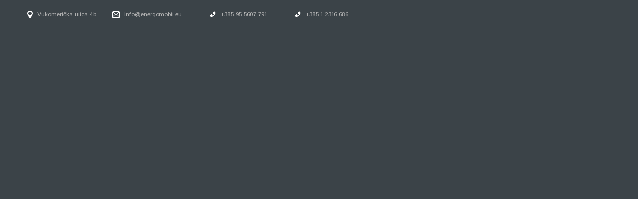

--- FILE ---
content_type: text/css
request_url: http://www.energomobil.eu/wp-content/themes/theme50494/style.css
body_size: 879
content:
/*--
	Theme Name: theme50494
	Theme URI: http://info.template-help.com/help/
	Description: A theme for Wordpress 3.8.x
	Author: Template_Help.com
	Author URI: http://info.template-help.com/help/
	Template: CherryFramework
	Version: 3.1.2
--*/

/* ----------------------------------------
	Please, You may put custom css here
---------------------------------------- */

.header .logo .logo_tagline {
	margin:0;
	line-height:15px;
	font-family:Arial, Helvetica, sans-serif;
	font-size:12px !important;
	text-transform:none;
	color:#3b4348;
	position:absolute;
	right:5px !important;
	bottom:-16px !important;
}

.banner-wrap.banner_1 h5:before {
	width:45px !important;
	height:49px;
	
}

.banner-wrap.banner_3 h5:before {
    width: 45px !important;
    height: 45px !important;
		top: 0px !important;
    
}
	  
	  .banner-wrap.banner_3 h5 {
    padding-left: 51px !important;
}


.post-author {
    background: #fff;
   display: none;
}

.related-posts {
  display: none;
}

.nocomments {
  display: none;
}

#respond {
  display: none;
}

#my-recent-comments-2 {
  display: none;
}

.footer .footer-widgets .block_1 h4 {
    font-size: 30px !important;

}
.post_meta>div.post_meta_unite:first-child {
   display: none;
}

.post_meta {

    border-top: 0 !important;

}

.filter-wrapper {
   display: none;
  
}


.pagination__posts {
display: none;
}

ul.pager {

}

.grid_gallery_inner > .gallery_item {
    margin: 1px !important;
}


.parallax-slider #mainCaptionHolder .container h3 strong {
    padding: 0 0 0 0px !important;
  margin: -1px 0 -13px 0 !important;
}
	
	.parallax-slider #mainCaptionHolder .container h3 {
    margin: 80px 0 5px 0 !important;
}
	
	.parallax-slider #mainCaptionHolder .container h3 em {

    padding: 18px 0 0 0px !important;
	}

.featured-thumbnail.thumbnail.large {
    display: none;
}

.mobile_language_flags{
display:none;
}



@media (max-width:767px){
.mobile_language_flags{
	display: initial;
    list-style: none;
  }
  ul.mobile_language_flags>li {
    display: inline;
    margin: 10px;
}
}

.breadcrumb.breadcrumb__t {
    display: none;
}

.copyright .social {display:none;}

--- FILE ---
content_type: text/css
request_url: http://www.energomobil.eu/wp-content/themes/theme50494/main-style.css
body_size: 9359
content:
@import url("../CherryFramework/style.css");
@import url(//fonts.googleapis.com/css?family=Istok+Web:400,400italic,700,700italic);
@import url(//fonts.googleapis.com/css?family=Inder);
body { background:#3b4348; }
@media (max-width: 767px) {
	body { padding:0; }
}
.main-holder { overflow:hidden; }
.main-holder input[type="text"], .main-holder input[type="email"], .main-holder textarea {
	background:#fff;
	min-height:21px;
	margin:0;
	padding:8px 10px 8px 10px !important;
	border:1px solid #dfdfdf !important;
	-webkit-border-radius:0;
	-moz-border-radius:0;
	border-radius:0;
	-webkit-box-shadow:none;
	-moz-box-shadow:none;
	box-shadow:none;
	resize:none;
	font-family:'Istok Web', sans-serif;
	font-size:13px;
	font-weight:400;
	color:#737885 !important;
}
html.ie8 .main-holder input[type="text"], html.ie8 .main-holder input[type="email"], html.ie8 .main-holder textarea { line-height:21px; }
.main-holder input[type="submit"], .main-holder input[type="reset"] {
	background:#e22004;
	height:39px;
	margin:0 15px 0 0;
	padding:0 23px 0 23px;
	border:none;
	-webkit-border-radius:2px;
	-moz-border-radius:2px;
	border-radius:2px;
	-webkit-box-shadow:none;
	-moz-box-shadow:none;
	box-shadow:none;
	-webkit-transition:0.3s;
	-moz-transition:0.3s;
	-o-transition:0.3s;
	transition:0.3s;
	font-family:'Istok Web', sans-serif;
	font-size:14px;
	font-weight:400;
	text-shadow:none;
	color:#fff;
}
.main-holder input[type="submit"]:focus, .main-holder input[type="reset"]:focus {
	background:#e22004;
	color:#fff;
}
.main-holder input[type="submit"]:hover, .main-holder input[type="reset"]:hover {
	background:#3b4348;
	color:#fff;
}
@media (min-width: 980px) and (max-width: 1200px) {
	.main-holder .search-form input[type="text"] { width:160px; }
}
html.ie8 .main-holder .search-form input[type="text"] { width:160px; }
@media (min-width: 768px) and (max-width: 979px) {
	.main-holder .search-form input[type="text"] { width:95px; }
}
@media (max-width: 480px) {
	.main-holder .search-form input[type="text"] { width:140px; }
}
.main-holder .search-form input[type="submit"] { margin:0 0 0 10px; }
a {
	-webkit-transition:0.3s;
	-moz-transition:0.3s;
	-o-transition:0.3s;
	transition:0.3s;
}
a:hover { text-decoration:none; }
h1 { margin-bottom:15px; }
h1 a {
	text-decoration:none;
	color:#1e2731;
}
h1 a:focus {
	text-decoration:none;
	color:#1e2731;
}
h1 a:hover {
	text-decoration:none;
	color:#e22004;
}
h2 { margin-bottom:15px; }
h2 a {
	text-decoration:none;
	color:#e22004;
}
h2 a:focus {
	text-decoration:none;
	color:#e22004;
}
h2 a:hover {
	text-decoration:none;
	color:#1e2731;
}
h2 strong {
	display:block;
	padding:0 0 6px 0;
	font-weight:400;
}
h3 { margin-bottom:21px; }
h3 a {
	text-decoration:none;
	color:#1e2731;
}
h3 a:focus {
	text-decoration:none;
	color:#1e2731;
}
h3 a:hover {
	text-decoration:none;
	color:#e22004;
}
h5 {
	margin:0;
	padding-bottom:31px;
}
h5 a {
	text-decoration:none;
	color:#1e2731;
}
h5 a:focus {
	text-decoration:none;
	color:#1e2731;
}
h5 a:hover {
	text-decoration:none;
	color:#e22004;
}
h6 { margin:0; }
h6 a {
	text-decoration:none;
	color:#e22004;
}
h6 a:focus {
	text-decoration:none;
	color:#e22004;
}
h6 a:hover {
	text-decoration:none;
	color:#1e2731;
}
p { margin:0 0 21px 0; }
.header {
	background:#fff;
	position:relative;
	margin:0;
	padding:0;
	border:none;
	-webkit-box-shadow:0 2px 10px rgba(0,0,0,0.2);
	-moz-box-shadow:0 2px 10px rgba(0,0,0,0.2);
	box-shadow:0 2px 10px rgba(0,0,0,0.2);
	z-index:999;
}
html.ie8 .header { border-bottom:1px solid #cecece; }
@media (max-width: 767px) {
	.header {
		padding:0 20px 26px 20px;
		text-align:center;
	}
}
html.ie8 body.home .header { border:none; }
.header .search-form { margin:20px 0 0 0; }
.header .header_box {
	background:#3b4348;
	position:relative;
	margin:0;
	padding:21px 0 22px 0;
}
.header .header_box:before {
	background:#3b4348;
	display:block;
	width:101%;
	position:absolute;
	top:0;
	bottom:0;
	left:-100%;
	z-index:-1;
	content:'';
}
.header .header_box:after {
	background:#3b4348;
	display:block;
	width:101%;
	position:absolute;
	top:0;
	bottom:0;
	right:-100%;
	z-index:-1;
	content:'';
}
.header .header_box .header_widget {
	line-height:18px;
	font-size:12px;
	font-weight:400;
	color:#b5b5b5;
}
.header .header_box .header_widget b {
	margin:0 28px 0 0;
	font-weight:400;
}
@media (max-width: 767px) {
	.header .header_box .header_widget b {
		display:block;
		margin:0;
	}
}
.header .header_box .header_widget b:before {
	background:url(images/icon_map.png) no-repeat 0% 0%;
	display:inline-block;
	width:11px;
	height:16px;
	overflow:hidden;
	margin:1px 9px 0 0;
	vertical-align:top;
	content:'';
}
.header .header_box .header_widget i {
	margin:0 52px 0 0;
	font-style:normal;
}
@media (min-width: 768px) and (max-width: 979px) {
	.header .header_box .header_widget i {
		display:block;
		margin:0;
		padding:2px 0;
	}
}
@media (max-width: 767px) {
	.header .header_box .header_widget i {
		display:block;
		margin:0;
		padding:2px 0;
	}
}
.header .header_box .header_widget i:before {
	background:url(images/icon_envelope.png) no-repeat 0% 0%;
	display:inline-block;
	width:15px;
	height:14px;
	overflow:hidden;
	margin:2px 9px 0 0;
	vertical-align:top;
	content:'';
}
.header .header_box .header_widget i a {
	text-decoration:none;
	color:#b5b5b5;
}
.header .header_box .header_widget i a:focus {
	text-decoration:none;
	color:#b5b5b5;
}
.header .header_box .header_widget i a:hover {
	text-decoration:none;
	color:#fff;
}
.header .header_box .header_widget em { font-style:normal; }
@media (min-width: 768px) and (max-width: 979px) {
	.header .header_box .header_widget em { display:block; }
}
@media (max-width: 767px) {
	.header .header_box .header_widget em { display:block; }
}
.header .header_box .header_widget em:before {
	background:url(images/icon_phone.png) no-repeat 0% 0%;
	display:inline-block;
	width:12px;
	height:12px;
	overflow:hidden;
	margin:2px 9px 0 0;
	vertical-align:top;
	content:'';
}
.header .header_box .social-nets-wrapper { text-align:right; }
@media (min-width: 1200px) {
	.header .header_box .social-nets-wrapper { padding-right:3px; }
}
@media (max-width: 767px) {
	.header .header_box .social-nets-wrapper {
		padding:20px 0 0 0;
		text-align:center;
	}
}
@media (min-width: 768px) and (max-width: 979px) {
	.header .header_box .social-nets-wrapper { margin:15px 0 0 0; }
}
@media (min-width: 768px) and (max-width: 979px) {
	.header .header_box .social-nets-wrapper ul li { margin:0 0 0 13px; }
}
@media (max-width: 767px) {
	.header .header_box .social-nets-wrapper ul li { margin:0 7px; }
}
.header .header_block {
	background:#fff;
	position:relative;
	padding:27px 0 26px 0;
}
.header .header_block:before {
	background:#fff;
	display:block;
	width:101%;
	position:absolute;
	top:0;
	bottom:0;
	left:-100%;
	z-index:-1;
	content:'';
}
.header .header_block:after {
	background:#fff;
	display:block;
	width:101%;
	position:absolute;
	top:0;
	bottom:0;
	right:-100%;
	z-index:-1;
	content:'';
}
.header .header_block.isStuck {
	padding:15px 0 15px 0;
	border-bottom:1px solid #cecece;
	-webkit-transform:translateZ(0);
	z-index:999;
}
@media (max-width: 767px) {
	.header .header_block.isStuck {
		right:20px;
		left:20px;
	}
}
.header .header_block.isStuck:before {
	border-bottom:1px solid #cecece;
	bottom:-1px;
}
.header .header_block.isStuck:after {
	border-bottom:1px solid #cecece;
	bottom:-1px;
}
.header .logo {
	position:relative;
	display:inline-block;
	float:none;
	vertical-align:top;
}
@media (min-width: 768px) and (max-width: 979px) {
	.header .logo { width:100%; }
}
@media (max-width: 767px) {
	.header .logo { margin:0 0 15px 0; }
}
.header .logo .logo_h__txt {
	margin:5px 0 0 0;
	padding:0 0 1px 0;
}
.header .logo .logo_h__txt a {
	text-decoration:none;
	color:#1e2731;
}
.header .logo .logo_h__txt a:focus {
	text-decoration:none;
	color:#1e2731;
}
.header .logo .logo_h__txt a:hover {
	text-decoration:none;
	color:#1e2731;
}
.header .logo .logo_tagline {
	margin:0;
	line-height:15px;
	font-family:Arial, Helvetica, sans-serif;
	font-size:13px;
	text-transform:none;
	color:#3b4348;
	position:absolute;
	right:4px;
	bottom:-3px;
}
.header .nav__primary {
	margin:0;
	padding:8px 0 0 0;
}
.header .nav__primary .select-menu { font-size:12px; }
.header .nav__primary .sf-menu ul {
	background:#1e2731;
	width:132px;
	padding:31px 18px 31px 18px;
	-webkit-border-radius:4px;
	-moz-border-radius:4px;
	border-radius:4px;
}
.header .nav__primary .sf-menu > li {
	background:none;
	margin:0 1px 0 0;
}
.header .nav__primary .sf-menu > li > a {
	padding:17px 34px 16px 34px;
	border:none;
	-webkit-border-radius:4px;
	-moz-border-radius:4px;
	border-radius:4px;
	text-transform:uppercase;
}
@media (min-width: 980px) and (max-width: 1200px) {
	.header .nav__primary .sf-menu > li > a { padding:17px 24px 16px 24px; }
}
html.ie8 .header .nav__primary .sf-menu > li > a { padding:17px 24px 16px 24px; }
@media (min-width: 768px) and (max-width: 979px) {
	.header .nav__primary .sf-menu > li > a {
		padding:17px 14px 16px 14px;
		font-size:12px;
	}
}
.header .nav__primary .sf-menu > li li {
	background:none;
	margin:16px 0 0 0;
	line-height:18px;
	font-size:12px;
}
.header .nav__primary .sf-menu > li li:first-child { margin:0; }
.header .nav__primary .sf-menu > li li a {
	padding:0;
	border:none;
	line-height:18px;
	font-family:Arial, Helvetica, sans-serif;
	font-size:12px;
	text-transform:uppercase;
	text-decoration:none;
	color:#fff;
}
.header .nav__primary .sf-menu > li li .sf-sub-indicator { display:none; }
.header .nav__primary .sf-menu li:hover ul, .header .nav__primary .sf-menu li.sfHover ul {
	margin:0 0 0 -84px;
	top:52px;
	left:50%;
}
.header .nav__primary ul.sf-menu li li:hover ul, .header .nav__primary ul.sf-menu li li.sfHover ul {
	background:#e22004;
	margin:0;
	top:-31px;
	left:151px;
}
@media (min-width: 768px) and (max-width: 979px) {
	.header .nav__primary ul.sf-menu li li:hover ul, .header .nav__primary ul.sf-menu li li.sfHover ul {
		left:auto;
		right:151px;
	}
}
.header .nav__primary .sf-menu > li > a:hover, .header .nav__primary .sf-menu > li.sfHover> a, .header .nav__primary .sf-menu > li.current-menu-item > a, .header .nav__primary .sf-menu > li.current_page_item > a {
	background:#e22004;
	color:#fff;
}
.header .nav__primary .sf-menu li li > a:hover, .header .nav__primary .sf-menu li li.sfHover > a, .header .nav__primary .sf-menu li li.current-menu-item > a, .header .nav__primary .sf-menu li li.current_page_item > a {
	background:none;
	color:#e22004;
}
.header .nav__primary .sf-menu li li li > a:hover, .header .nav__primary .sf-menu li li li.sfHover > a, .header .nav__primary .sf-menu li li li.current-menu-item > a, .header .nav__primary .sf-menu li li li.current_page_item > a {
	background:none;
	color:#000;
}
.header .nav__primary .sf-sub-indicator {
	background-image:url(images/arrows-ffffff.png);
	margin:0 -5px 0 0;
	top:35px;
	right:50%;
}
#slider-wrapper { background:#fff; }
#slider-wrapper .container {
	position:relative;
	width:1600px;
	margin:0 0 0 -800px;
	left:50%;
}
@media (min-width: 1600px) {
	#slider-wrapper .container {
		width:100%;
		margin:0;
		left:auto;
	}
}
html.ie8 #slider-wrapper .container {
	width:100%;
	margin:0;
	left:auto;
}
@media (min-width: 768px) and (max-width: 979px) {
	#slider-wrapper .container {
		width:1200px;
		margin:0 0 0 -600px;
	}
}
@media (max-width: 767px) {
	#slider-wrapper .container {
		width:1000px;
		margin:0 0 0 -500px;
	}
}
#slider-wrapper .container .camera_wrap { margin:0 !important; }
#slider-wrapper .container .camera_caption {
	width:1170px;
	margin:0 0 0 -585px;
	position:absolute;
	bottom:115px;
	left:50%;
}
@media (min-width: 980px) and (max-width: 1200px) {
	#slider-wrapper .container .camera_caption {
		width:940px;
		margin:0 0 0 -470px;
	}
}
html.ie8 #slider-wrapper .container .camera_caption {
	width:940px;
	margin:0 0 0 -470px;
}
@media (min-width: 768px) and (max-width: 979px) {
	#slider-wrapper .container .camera_caption {
		width:724px;
		margin:0 0 0 -362px;
		bottom:65px;
	}
}
@media (max-width: 767px) {
	#slider-wrapper .container .camera_caption {
		width:440px;
		margin:0 0 0 -220px;
		bottom:55px;
	}
}
@media (max-width: 480px) {
	#slider-wrapper .container .camera_caption {
		width:280px;
		margin:0 0 0 -140px;
	}
}
#slider-wrapper .container .camera_caption div {
	background:none;
	padding:0 670px 0 106px;
}
@media (min-width: 980px) and (max-width: 1200px) {
	#slider-wrapper .container .camera_caption div { padding:0 370px 0 106px; }
}
html.ie8 #slider-wrapper .container .camera_caption div { padding:0 370px 0 106px; }
@media (min-width: 768px) and (max-width: 979px) {
	#slider-wrapper .container .camera_caption div { padding:0 106px 0 106px; }
}
@media (max-width: 767px) {
	#slider-wrapper .container .camera_caption div { padding:0; }
}
#slider-wrapper .container .camera_caption div h3 {
	margin:0 0 5px 0;
	line-height:38px;
	font-size:30px;
	font-weight:400;
	color:#fff;
}
@media (max-width: 767px) {
	#slider-wrapper .container .camera_caption div h3 {
		line-height:28px;
		font-size:20px;
		font-weight:700;
	}
}
#slider-wrapper .container .camera_caption div h3 strong {
	display:block;
	margin:-15px 0 -13px 0;
	padding:0 0 0 83px;
	line-height:70px;
	font-size:60px;
	font-weight:700;
}
@media (max-width: 767px) {
	#slider-wrapper .container .camera_caption div h3 strong {
		display:inline;
		margin:0;
		padding:0;
		line-height:28px;
		font-size:20px;
	}
}
#slider-wrapper .container .camera_caption div h3 em {
	display:block;
	padding:0 0 0 162px;
	font-style:normal;
}
@media (max-width: 767px) {
	#slider-wrapper .container .camera_caption div h3 em {
		display:inline;
		padding:0;
	}
}
#slider-wrapper .container .camera_caption div p {
	margin:0 0 22px 0;
	line-height:26px;
	font-size:16px;
}
@media (max-width: 480px) {
	#slider-wrapper .container .camera_caption div p {
		line-height:20px;
		font-size:13px;
	}
}
#slider-wrapper .container .camera_caption div a {
	background:rgba(30,39,49,0.8);
	display:inline-block;
	margin:0;
	padding:12px 20px 12px 20px;
	-webkit-border-radius:2px;
	-moz-border-radius:2px;
	border-radius:2px;
	-webkit-transition:0.4s;
	-moz-transition:0.4s;
	-o-transition:0.4s;
	transition:0.4s;
	vertical-align:top;
	line-height:26px;
	font-size:16px;
	font-weight:400;
	text-decoration:none;
	color:#fff;
}
@media (max-width: 480px) {
	#slider-wrapper .container .camera_caption div a {
		padding:8px 16px 8px 16px;
		line-height:21px;
		font-size:13px;
	}
}
html.ie8 #slider-wrapper .container .camera_caption div a { background:url(images/link.png) repeat 0% 0%; }
#slider-wrapper .container .camera_caption div a:focus { background:rgba(30,39,49,0.8); }
#slider-wrapper .container .camera_caption div a:hover { background:#e22004; }
html.ie8 #slider-wrapper .container .camera_caption div a:hover { background:#e22004; }
#slider-wrapper .container .camera_pag {
	width:100%;
	position:absolute;
	left:0;
	bottom:0;
}
#slider-wrapper .container .camera_thumbs {
	width:100%;
	position:absolute;
	left:0;
	bottom:0;
}
#slider-wrapper .container .camera_thumbs .camera_thumbs_cont { background:none; }
#slider-wrapper .container .camera_next {
	background:none;
	width:29px;
	height:29px;
	overflow:hidden;
	margin:-35px 0 0 0;
	border:2px solid #fff;
	-webkit-border-radius:33px;
	-moz-border-radius:33px;
	border-radius:33px;
	-webkit-transition:0.4s;
	-moz-transition:0.4s;
	-o-transition:0.4s;
	transition:0.4s;
	top:50%;
	right:218px;
}
@media (min-width: 980px) and (max-width: 1200px) {
	#slider-wrapper .container .camera_next { right:330px; }
}
html.ie8 #slider-wrapper .container .camera_next { right:330px; }
@media (min-width: 768px) and (max-width: 979px) {
	#slider-wrapper .container .camera_next { right:237px; }
}
@media (max-width: 767px) {
	#slider-wrapper .container .camera_next {
		margin:0;
		top:20px;
		right:auto;
		left:320px;
	}
}
@media (max-width: 480px) {
	#slider-wrapper .container .camera_next { left:400px; }
}
#slider-wrapper .container .camera_next:before {
	background:url(images/next.png) no-repeat 50% 50%;
	display:block;
	width:29px;
	height:29px;
	-webkit-transition:0.4s;
	-moz-transition:0.4s;
	-o-transition:0.4s;
	transition:0.4s;
	position:absolute;
	top:0;
	left:0;
	content:'';
}
#slider-wrapper .container .camera_next:after {
	background:url(images/next_act.png) no-repeat 50% 50%;
	display:block;
	width:29px;
	height:29px;
	-webkit-transition:0.4s;
	-moz-transition:0.4s;
	-o-transition:0.4s;
	transition:0.4s;
	position:absolute;
	top:0;
	left:-31px;
	content:'';
}
#slider-wrapper .container .camera_next:hover { border-color:#e22004; }
#slider-wrapper .container .camera_next:hover:before { left:31px; }
#slider-wrapper .container .camera_next:hover:after { left:0; }
#slider-wrapper .container .camera_next span { display:none; }
#slider-wrapper .container .camera_commands {
	margin:0 -20px 0 0;
	position:absolute;
	top:20px;
	right:50%;
}
@media (max-width: 767px) {
	#slider-wrapper .container .camera_commands { display:none !important; }
}
#slider-wrapper .container .camera_prev {
	background:none;
	width:29px;
	height:29px;
	overflow:hidden;
	margin:-35px 0 0 0;
	border:2px solid #fff;
	-webkit-border-radius:33px;
	-moz-border-radius:33px;
	border-radius:33px;
	-webkit-transition:0.4s;
	-moz-transition:0.4s;
	-o-transition:0.4s;
	transition:0.4s;
	top:50%;
	left:218px;
}
@media (min-width: 980px) and (max-width: 1200px) {
	#slider-wrapper .container .camera_prev { left:330px; }
}
html.ie8 #slider-wrapper .container .camera_prev { left:330px; }
@media (min-width: 768px) and (max-width: 979px) {
	#slider-wrapper .container .camera_prev { left:237px; }
}
@media (max-width: 767px) {
	#slider-wrapper .container .camera_prev {
		margin:0;
		top:20px;
		left:280px;
	}
}
@media (max-width: 480px) {
	#slider-wrapper .container .camera_prev { left:360px; }
}
#slider-wrapper .container .camera_prev:before {
	background:url(images/prev.png) no-repeat 50% 50%;
	display:block;
	width:29px;
	height:29px;
	-webkit-transition:0.4s;
	-moz-transition:0.4s;
	-o-transition:0.4s;
	transition:0.4s;
	position:absolute;
	top:0;
	left:0;
	content:'';
}
#slider-wrapper .container .camera_prev:after {
	background:url(images/prev_act.png) no-repeat 50% 50%;
	display:block;
	width:29px;
	height:29px;
	-webkit-transition:0.4s;
	-moz-transition:0.4s;
	-o-transition:0.4s;
	transition:0.4s;
	position:absolute;
	top:0;
	right:-31px;
	content:'';
}
#slider-wrapper .container .camera_prev:hover { border-color:#e22004; }
#slider-wrapper .container .camera_prev:hover:before { left:-31px; }
#slider-wrapper .container .camera_prev:hover:after { right:0; }
#slider-wrapper .container .camera_prev span { display:none; }
.content-holder {
	background:#f8f8f8;
	margin:0;
	padding:0 0 66px 0;
}
@media (max-width: 767px) {
	.content-holder { padding:0 20px 66px 20px; }
}
body.home .content-holder { padding:0; }
@media (max-width: 767px) {
	body.home .content-holder { padding:0 20px; }
}
.content-holder #content { padding-top:32px; }
#sidebar { padding-top:32px; }
#sidebar .widget { margin:62px 0 0 0; }
#sidebar .widget:first-child { margin:0; }
#sidebar ul {
	margin:0;
	padding:0;
}
#sidebar ul li {
	background:url(images/marker.gif) no-repeat 0% 14px;
	margin:0;
	padding:9px 0 8px 15px;
	border-top:1px solid #dfdfdf;
	list-style:none;
	line-height:18px;
	font-family:Arial, Helvetica, sans-serif;
	font-size:12px;
	color:#5f6775;
}
#sidebar ul li:before { display:none; }
#sidebar ul li:first-child { border:none; }
#sidebar ul li a {
	text-decoration:none;
	color:#5f6775;
}
#sidebar ul li a:focus {
	text-decoration:none;
	color:#5f6775;
}
#sidebar ul li a:hover {
	text-decoration:none;
	color:#e22004;
}
#sidebar ul li ul {
	margin-top:9px;
	margin-bottom:-9px;
	border-top:1px solid #dfdfdf;
}
#sidebar .post-list { padding:10px 0 7px 0; }
#sidebar .post-list li {
	background:none;
	margin:20px 0 0 0;
	padding:0;
	border:none;
	line-height:21px;
	font-family:'Istok Web', sans-serif;
	font-size:14px;
	color:#737885;
}
#sidebar .post-list li:first-child { margin:0; }
#sidebar .post-list li .thumbnail { margin:5px 20px 5px 0; }
@media (min-width: 768px) and (max-width: 979px) {
	#sidebar .post-list li .thumbnail { max-width:50%; }
}
#sidebar .post-list li time {
	display:block;
	line-height:18px;
	font-family:'Istok Web', sans-serif;
	font-size:12px;
	color:#1e2731;
}
#sidebar .post-list li h4 {
	margin:0 0 22px 0;
	line-height:21px;
	font-size:16px;
	color:#424f5e;
}
#sidebar .post-list li h4 a {
	text-decoration:none;
	color:#424f5e;
}
#sidebar .post-list li h4 a:focus {
	text-decoration:none;
	color:#424f5e;
}
#sidebar .post-list li h4 a:hover {
	text-decoration:none;
	color:#e22004;
}
#sidebar .post-list li .excerpt { margin:0 0 25px 0; }
#sidebar .comments-custom { padding:8px 0 0 0; }
#sidebar .comments-custom li {
	background:none;
	margin:20px 0 0 0;
	padding:0;
	border:none;
}
#sidebar .comments-custom li:first-child { margin:0; }
#sidebar .comments-custom li .thumbnail { margin:7px 20px 10px 0; }
#sidebar .comments-custom li .meta_format { margin:0; }
#sidebar .comments-custom li h4 {
	margin:0 0 3px 0;
	padding:20px 0 0 0;
	line-height:18px;
	font-family:Arial, Helvetica, sans-serif;
	font-size:12px;
	color:#e22004;
}
#sidebar .comments-custom li time {
	display:block;
	line-height:18px;
	font-size:12px;
	color:#1e2731;
}
#sidebar .comments-custom li .comments-custom_txt {
	margin:0;
	padding:20px 0 0 0;
	border:none;
	line-height:21px;
	font-family:'Istok Web', sans-serif;
	font-size:14px;
	font-weight:400;
	color:#737885;
}
#sidebar .comments-custom li .comments-custom_txt a {
	text-decoration:none;
	color:#737885;
}
#sidebar .comments-custom li .comments-custom_txt a:focus {
	text-decoration:none;
	color:#737885;
}
#sidebar .comments-custom li .comments-custom_txt a:hover {
	text-decoration:none;
	color:#1e2731;
}
#sidebar #wp-calendar caption { color:#e22004; }
#sidebar #wp-calendar thead tr th { color:#e22004; }
.content_box.box_1 {
	background:#fff;
	position:relative;
	margin:0 0 47px 0;
	padding:30px 0 21px 0;
	border-bottom:1px solid #cecece;
}
@media (max-width: 767px) {
	.content_box.box_1 { padding-bottom:40px; }
}
.content_box.box_1:before {
	background:#fff;
	display:block;
	width:101%;
	border-bottom:1px solid #cecece;
	position:absolute;
	top:0;
	bottom:0;
	left:-100%;
	z-index:-1;
	content:'';
}
.content_box.box_1:after {
	background:#fff;
	display:block;
	width:101%;
	border-bottom:1px solid #cecece;
	position:absolute;
	top:0;
	bottom:0;
	right:-100%;
	z-index:-1;
	content:'';
}
.content_box.box_2 {
	background:#fff;
	position:relative;
	margin:0;
	padding:56px 0 66px 0;
	border-top:1px solid #cecece;
	line-height:24px;
	font-size:13px;
}
.content_box.box_2:before {
	background:#fff;
	display:block;
	width:101%;
	border-top:1px solid #cecece;
	position:absolute;
	top:-1px;
	bottom:0;
	left:-100%;
	z-index:-1;
	content:'';
}
.content_box.box_2:after {
	background:#fff;
	display:block;
	width:101%;
	border-top:1px solid #cecece;
	position:absolute;
	top:-1px;
	bottom:0;
	right:-100%;
	z-index:-1;
	content:'';
}
.content_box.box_2 h2 { margin-bottom:9px; }
@media (min-width: 1200px) {
	.content_box.box_2 p { padding-right:35px; }
}
.content_box.box_2 .buttons {
	width:100%;
	overflow:hidden;
	padding:5px 0 0 0;
}
@media (max-width: 767px) {
	.content_box.box_2 .buttons { padding:15px 0 0 0; }
}
.content_box.box_2 .buttons p {
	float:right;
	margin:0;
	padding:0;
}
@media (max-width: 767px) {
	.content_box.box_2 .buttons p { float:left; }
}
.content_box.box_2 .buttons p:first-child a { background:#e22004; }
.content_box.box_2 .buttons p:first-child a:focus { background:#e22004; }
.content_box.box_2 .buttons p:first-child a:hover { background:#3b4348; }
.content_box.box_2 .buttons a {
	background:#3b4348;
	float:right;
	min-width:119px;
	margin:0 0 0 6px;
	padding:15px 13px 15px 13px;
	-webkit-border-radius:0;
	-moz-border-radius:0;
	border-radius:0;
	-webkit-transition:0.8s;
	-moz-transition:0.8s;
	-o-transition:0.8s;
	transition:0.8s;
	line-height:20px;
	font-size:14px;
	text-align:center;
	text-decoration:none;
	color:#fff;
}
@media (max-width: 767px) {
	.content_box.box_2 .buttons a { margin:0 6px 0 0; }
}
@media (max-width: 480px) {
	.content_box.box_2 .buttons a {
		min-width:100px;
		padding:10px 10px 10px 10px;
	}
}
.content_box.box_2 .buttons a:focus {
	background:#3b4348;
	-webkit-transition:0.4s;
	-moz-transition:0.4s;
	-o-transition:0.4s;
	transition:0.4s;
	color:#fff;
}
.content_box.box_2 .buttons a:hover {
	background:#e22004;
	-webkit-transition:0.4s;
	-moz-transition:0.4s;
	-o-transition:0.4s;
	transition:0.4s;
	color:#fff;
}
.content_box.box_3 {
	background:none;
	padding:70px 0 77px 0;
	line-height:28px;
	font-size:16px;
	font-weight:400;
	font-style:italic;
	color:#fff;
}
.content_box.box_3:before, .content_box.box_3:after { display:none; }
.content_box.box_3 h4 {
	margin-bottom:25px;
	line-height:48px;
	font-size:48px;
	font-weight:700;
	text-align:center;
	text-transform:uppercase;
	color:#fff;
}
@media (max-width: 480px) {
	.content_box.box_3 h4 {
		line-height:38px;
		font-size:38px;
	}
}
.content_box.box_3 h4 strong { color:#fe1b1b; }
.content_box.box_4 {
	background:#fff;
	position:relative;
	margin:0 0 -66px 0;
	padding:57px 0 66px 0;
	border-top:1px solid #cecece;
	line-height:24px;
	font-size:13px;
}
.content_box.box_4:before {
	background:#fff;
	display:block;
	width:101%;
	border-top:1px solid #cecece;
	position:absolute;
	top:-1px;
	bottom:0;
	left:-100%;
	z-index:-1;
	content:'';
}
.content_box.box_4:after {
	background:#fff;
	display:block;
	width:101%;
	border-top:1px solid #cecece;
	position:absolute;
	top:-1px;
	bottom:0;
	right:-100%;
	z-index:-1;
	content:'';
}
.content_box.box_4 h2 { margin-bottom:9px; }
.hero-unit {
	background:none;
	margin:0;
	padding:0;
}
.hero-unit h1 {
	margin:0 0 -5px 0;
	padding:0;
	line-height:58px;
	font-size:48px;
	font-weight:400;
	color:#1e2731;
}
@media (max-width: 480px) {
	.hero-unit h1 {
		line-height:48px;
		font-size:38px;
	}
}
.hero-unit p {
	line-height:22px;
	font-size:16px;
	color:#424f5e;
}
.hero-unit p strong {
	display:block;
	margin:0 0 11px 0;
	letter-spacing:-0.5px;
	line-height:42px;
	font-size:36px;
	font-weight:400;
	color:#1e2731;
}
@media (max-width: 480px) {
	.hero-unit p strong {
		line-height:26px;
		font-size:20px;
	}
}
.buttons {
	width:100%;
	overflow:hidden;
	padding:53px 0 0 0;
}
@media (max-width: 767px) {
	.buttons { padding:13px 0 0 0; }
}
.buttons p {
	float:right;
	margin:0;
}
@media (max-width: 767px) {
	.buttons p { float:left; }
}
.buttons p:first-child a { background:#e22004; }
.buttons p:first-child a:focus { background:#e22004; }
.buttons p:first-child a:hover { background:#3b4348; }
.buttons a {
	background:#3b4348;
	float:right;
	min-width:85px;
	margin:0 0 0 9px;
	padding:9px 20px 10px 20px;
	-webkit-border-radius:2px;
	-moz-border-radius:2px;
	border-radius:2px;
	-webkit-transition:0.8s;
	-moz-transition:0.8s;
	-o-transition:0.8s;
	transition:0.8s;
	line-height:20px;
	font-size:14px;
	text-align:center;
	text-decoration:none;
	color:#fff;
}
@media (min-width: 768px) and (max-width: 979px) {
	.buttons a {
		min-width:75px;
		padding:9px 15px 10px 15px;
	}
}
@media (max-width: 767px) {
	.buttons a { margin:0 9px 0 0; }
}
.buttons a:focus {
	background:#3b4348;
	-webkit-transition:0.4s;
	-moz-transition:0.4s;
	-o-transition:0.4s;
	transition:0.4s;
	color:#fff;
}
.buttons a:hover {
	background:#e22004;
	-webkit-transition:0.4s;
	-moz-transition:0.4s;
	-o-transition:0.4s;
	transition:0.4s;
	color:#fff;
}
.banner-wrap { padding:0 0 32px 0; }
.banner-wrap h5 {
	position:relative;
	padding-bottom:31px;
}
@media (min-width: 1200px) {
	.banner-wrap h5 { padding-right:140px; }
}
@media (min-width: 980px) and (max-width: 1200px) {
	.banner-wrap h5 { padding-right:60px; }
}
html.ie8 .banner-wrap h5 { padding-right:60px; }
.banner-wrap p { margin:0 0 36px 0; }
.banner-wrap .featured-thumbnail { margin:0 0 27px 0; }
.banner-wrap .featured-thumbnail a {
	position:relative;
	border:none;
}
.banner-wrap .featured-thumbnail a:hover:before {
	top:0;
	right:0;
	bottom:0;
	left:0;
}
.banner-wrap .featured-thumbnail a:hover:after {
	opacity:1;
	filter:alpha(opacity=100);
}
html.ie8 .banner-wrap .featured-thumbnail a:hover:after {
	display:block;
	opacity:1;
	filter:alpha(opacity=100);
}
.banner-wrap .featured-thumbnail a:before {
	background:rgba(0,0,0,0.5);
	display:block;
	-webkit-transition:0.4s;
	-moz-transition:0.4s;
	-o-transition:0.4s;
	transition:0.4s;
	position:absolute;
	top:50%;
	right:50%;
	bottom:50%;
	left:50%;
	content:'';
}
html.ie8 .banner-wrap .featured-thumbnail a:before {
	background:url(images/black-opacity-60.png) repeat 50% 50%;
	z-index:99;
}
.banner-wrap .featured-thumbnail a:after {
	background:#e22004;
	display:block;
	width:100px;
	height:100px;
	overflow:hidden;
	margin:-50px 0 0 -50px;
	-webkit-border-radius:100px;
	-moz-border-radius:100px;
	border-radius:100px;
	opacity:0;
	filter:alpha(opacity=0);
	-webkit-transition:0.8s;
	-moz-transition:0.8s;
	-o-transition:0.8s;
	transition:0.8s;
	line-height:100px;
	font-family:FontAwesome;
	font-size:40px;
	text-align:center;
	color:#fff;
	position:absolute;
	top:50%;
	left:50%;
	content:'\f0c1';
}
html.ie8 .banner-wrap .featured-thumbnail a:after { display:none; }
.banner-wrap .featured-thumbnail img {
	width:100%;
	height:auto;
}
html.ie8 .banner-wrap .featured-thumbnail img {
	position:relative;
	max-width:inherit;
	z-index:-1;
}
.banner-wrap.banner_1 { overflow:visible; }
.banner-wrap.banner_1 h5 { padding-left:50px; }
.banner-wrap.banner_1 h5:before {
	background:url(images/icon_4.png) no-repeat 0% 0%;
	display:block;
	width:36px;
	height:49px;
	overflow:hidden;
	position:absolute;
	top:-5px;
	left:0;
	content:'';
}
.banner-wrap.banner_2 { overflow:visible; }
.banner-wrap.banner_2 h5 { padding-left:50px; }
.banner-wrap.banner_2 h5:before {
	background:url(images/icon_5.png) no-repeat 0% 0%;
	display:block;
	width:45px;
	height:45px;
	overflow:hidden;
	position:absolute;
	top:-3px;
	left:0;
	content:'';
}
.banner-wrap.banner_3 { overflow:visible; }
.banner-wrap.banner_3 h5 { padding-left:74px; }
.banner-wrap.banner_3 h5:before {
	background:url(images/icon_6.png) no-repeat 0% 0%;
	display:block;
	width:63px;
	height:37px;
	overflow:hidden;
	position:absolute;
	top:5px;
	left:0;
	content:'';
}
a.btn-link {
	background:url(images/arrow.png) no-repeat 100% 1px !important;
	display:inline-block;
	position:relative;
	margin:0;
	padding:0 36px 1px 13px !important;
	-webkit-transition:0.9s;
	-moz-transition:0.9s;
	-o-transition:0.9s;
	transition:0.9s;
	vertical-align:top;
	line-height:22px;
	font-family:'Inder', sans-serif;
	font-size:16px;
	font-weight:400;
	text-decoration:none !important;
	color:#e22004;
}
a.btn-link:before {
	background:#cfcfcf;
	width:1px;
	-webkit-transition:0.9s;
	-moz-transition:0.9s;
	-o-transition:0.9s;
	transition:0.9s;
	pointer-events:none;
	position:absolute;
	top:-11px;
	left:0;
	bottom:-11px;
	content:'';
}
a.btn-link:hover {
	background:url(images/arrow.png) no-repeat 100% 1px !important;
	-webkit-transition:0.3s;
	-moz-transition:0.3s;
	-o-transition:0.3s;
	transition:0.3s;
	text-decoration:none;
	color:#1e2731;
}
a.btn-link:hover:before {
	background:#1e2731;
	-webkit-transition:0.3s;
	-moz-transition:0.3s;
	-o-transition:0.3s;
	transition:0.3s;
	top:0;
	bottom:0;
}
@media (max-width: 767px) {
	div.list.arrow-list { padding-bottom:10px; }
}
div.list.arrow-list ul {
	margin:0;
	padding:0;
}
div.list.arrow-list ul li {
	background:none;
	position:relative;
	margin:0;
	padding:9px 0 8px 19px;
	border-top:1px solid #dfdfdf;
	list-style:none;
	line-height:18px;
	font-family:Arial, Helvetica, sans-serif;
	font-size:12px;
	color:#5f6775;
}
div.list.arrow-list ul li:before {
	background:url(images/marker.gif) no-repeat 0% 0%;
	display:block;
	width:4px;
	height:7px;
	overflow:hidden;
	position:absolute;
	top:14px;
	left:2px;
	content:'';
}
div.list.arrow-list ul li:first-child { border:none; }
div.list.arrow-list ul li a {
	text-decoration:none;
	color:#5f6775;
}
div.list.arrow-list ul li a:before {
	background:url(images/marker.gif) no-repeat 0% 0%;
	display:block;
	width:4px;
	height:7px;
	overflow:hidden;
	-webkit-transition:0.8s;
	-moz-transition:0.8s;
	-o-transition:0.8s;
	transition:0.8s;
	position:absolute;
	top:14px;
	left:2px;
	content:'';
}
div.list.arrow-list ul li a:focus {
	text-decoration:none;
	color:#5f6775;
}
div.list.arrow-list ul li a:hover {
	text-decoration:none;
	color:#e22004;
}
div.list.arrow-list ul li a:hover:focus {
	-webkit-transition:0.4s;
	-moz-transition:0.4s;
	-o-transition:0.4s;
	transition:0.4s;
	left:2px;
}
div.list.arrow-list ul li a:hover:before {
	-webkit-transition:0.4s;
	-moz-transition:0.4s;
	-o-transition:0.4s;
	transition:0.4s;
	left:7px;
}
div.list.custom-list { padding:9px 0 0 0; }
div.list.custom-list ul {
	margin:0;
	padding:0;
}
div.list.custom-list ul li {
	width:100%;
	overflow:hidden;
	margin:30px 0 0 0;
	padding:0;
	list-style:none;
}
div.list.custom-list ul li:first-child { margin:0; }
div.list.custom-list ul li:before { display:none; }
div.list.custom-list ul li strong {
	display:block;
	margin:0 0 1px 0;
	line-height:21px;
	font-size:16px;
	font-weight:400;
	color:#424f5e;
}
div.list.custom-list ul li em {
	display:block;
	overflow:hidden;
	font-style:normal;
}
.dropcap {
	background:#3b4348;
	float:left;
	width:49px;
	height:49px;
	overflow:hidden;
	margin:5px 28px 5px 0;
	-webkit-border-radius:2px;
	-moz-border-radius:2px;
	border-radius:2px;
	line-height:49px;
	font-size:24px;
	font-weight:700;
	color:#fff;
}
.parallax-box .parallax-bg:before {
	background:url(images/parallax.png) repeat 50% 0%;
	position:absolute;
	top:0;
	right:0;
	bottom:0;
	left:0;
	content:'';
}
.flexslider.testi {
	margin:0;
	overflow:visible !important;
}
@media (min-width: 1200px) {
	.flexslider.testi { padding:0 169px 0 110px; }
}
@media (max-width: 767px) {
	.flexslider.testi { text-align:center; }
}
.flexslider.testi ul li .featured-thumbnail {
	float:left;
	margin:0 28px 0 0;
	overflow:visible;
	-webkit-border-radius:150px;
	-moz-border-radius:150px;
	border-radius:150px;
}
@media (max-width: 767px) {
	.flexslider.testi ul li .featured-thumbnail {
		display:inline-block;
		float:none;
		margin:0 0 10px 0;
		vertical-align:top;
	}
}
.flexslider.testi ul li .featured-thumbnail a:hover img {
	-webkit-box-shadow:0 0 10px rgba(254,27,27,0.5);
	-moz-box-shadow:0 0 10px rgba(254,27,27,0.5);
	box-shadow:0 0 10px rgba(254,27,27,0.5);
}
.flexslider.testi ul li .featured-thumbnail img {
	-webkit-border-radius:150px;
	-moz-border-radius:150px;
	border-radius:150px;
	-webkit-transition:0.4s;
	-moz-transition:0.4s;
	-o-transition:0.4s;
	transition:0.4s;
}
html.ie8 .flexslider.testi ul li .featured-thumbnail img { max-width:inherit; }
.flexslider.testi ul li h5 { display:none; }
.flexslider.testi ul li .excerpt {
	background:url(images/quote_start.png) no-repeat 0% 2px;
	position:relative;
	overflow:hidden;
	margin:27px 0 0 0;
	padding:0 43px 0 43px;
	line-height:28px;
	font-size:16px;
}
@media (max-width: 767px) {
	.flexslider.testi ul li .excerpt {
		padding-right:0;
		text-align:left;
	}
}
@media (max-width: 480px) {
	.flexslider.testi ul li .excerpt {
		line-height:20px;
		font-size:13px;
	}
}
.flexslider.testi ul li .excerpt:after {
	background:url(images/quote_end.png) no-repeat 0% 0%;
	display:block;
	width:26px;
	height:18px;
	overflow:hidden;
	position:absolute;
	right:0;
	bottom:7px;
	content:'';
}
@media (max-width: 767px) {
	.flexslider.testi ul li .excerpt:after { display:none; }
}
.flexslider.testi ul li .excerpt .user {
	margin:0 0 0 28px;
	font-family:Arial, Helvetica, sans-serif;
	font-weight:700 !important;
	font-style:italic;
}
@media (max-width: 767px) {
	.flexslider.testi ul li .excerpt .user {
		display:block;
		margin:12px 0 0 0;
	}
}
.flexslider.testi ul li .excerpt .info {
	margin:0 0 0 13px;
	font-family:Arial, Helvetica, sans-serif;
	font-weight:700 !important;
	font-style:italic;
}
@media (max-width: 767px) {
	.flexslider.testi ul li .excerpt .info {
		display:block;
		margin:0;
	}
}
.flexslider.testi ul li .post_options { display:none; }
.flexslider.testi ul li a.btn { display:none; }
.flexslider.testi ol.flex-control-nav {
	width:auto;
	right:0;
	bottom:-21px;
	left:0;
}
@media (min-width: 768px) and (max-width: 979px) {
	.flexslider.testi ol.flex-control-nav { bottom:-31px; }
}
@media (max-width: 767px) {
	.flexslider.testi ol.flex-control-nav { bottom:-31px; }
}
.flexslider.testi ol.flex-control-nav li { margin:0 4px; }
.flexslider.testi ol.flex-control-nav li a {
	background:#fff;
	width:13px;
	height:13px;
	overflow:hidden;
	-webkit-border-radius:13px;
	-moz-border-radius:13px;
	border-radius:13px;
	-webkit-box-shadow:none;
	-moz-box-shadow:none;
	box-shadow:none;
}
.flexslider.testi ol.flex-control-nav li a:hover, .flexslider.testi ol.flex-control-nav li a.flex-active { background:#db0000; }
a.btn-primary {
	background:#e22004;
	display:inline-block;
	margin:0;
	padding:9px 23px 10px 23px;
	vertical-align:top;
	border:none;
	-webkit-border-radius:2px;
	-moz-border-radius:2px;
	border-radius:2px;
	-webkit-box-shadow:none;
	-moz-box-shadow:none;
	box-shadow:none;
	-webkit-transition:0.8s;
	-moz-transition:0.8s;
	-o-transition:0.8s;
	transition:0.8s;
	line-height:20px;
	font-family:'Istok Web', sans-serif;
	font-size:14px;
	font-weight:400;
	text-shadow:none;
	text-transform:lowercase;
	color:#fff !important;
}
a.btn-primary:focus {
	background:#e22004;
	-webkit-box-shadow:none;
	-moz-box-shadow:none;
	box-shadow:none;
	-webkit-transition:0.4s;
	-moz-transition:0.4s;
	-o-transition:0.4s;
	transition:0.4s;
	color:#fff;
}
a.btn-primary:hover {
	background:#1e2731;
	-webkit-box-shadow:none;
	-moz-box-shadow:none;
	box-shadow:none;
	-webkit-transition:0.4s;
	-moz-transition:0.4s;
	-o-transition:0.4s;
	transition:0.4s;
	color:#fff;
}
.service-box {
	background:none;
	overflow:visible;
	margin:0;
	padding:11px 0 15px 0;
	border:none;
	-webkit-border-radius:0;
	-moz-border-radius:0;
	border-radius:0;
	-webkit-box-shadow:none;
	-moz-box-shadow:none;
	box-shadow:none;
}
@media (max-width: 767px) {
	.service-box { padding-bottom:30px; }
}
.service-box h2 {
	margin:0 0 29px 0;
	line-height:30px;
	font-size:24px;
	font-weight:700;
	color:#1e2731;
}
.service-box h2 a {
	text-decoration:none;
	color:#1e2731;
}
.service-box h2 a:focus {
	text-decoration:none;
	color:#1e2731;
}
.service-box h2 a:hover {
	text-decoration:none;
	color:#e22004;
}
.service-box h5 {
	margin:0 0 22px 0;
	padding:0;
	line-height:21px;
	font-size:16px;
	font-weight:400;
	color:#424f5e;
}
.service-box .service-box_txt {
	margin:0 0 38px 0;
	color:#737885;
}
.service-box .btn-align { text-align:left; }
.service-box .btn-align a {
	background:url(images/arrow.png) no-repeat 100% 1px;
	display:inline-block;
	position:relative;
	margin:0;
	padding:0 36px 1px 13px !important;
	-webkit-transition:0.9s;
	-moz-transition:0.9s;
	-o-transition:0.9s;
	transition:0.9s;
	vertical-align:top;
	line-height:22px;
	font-family:'Inder', sans-serif;
	font-size:16px;
	font-weight:400;
	text-decoration:none;
	color:#e22004 !important;
}
.service-box .btn-align a:before {
	background:#cfcfcf;
	width:1px;
	-webkit-transition:0.9s;
	-moz-transition:0.9s;
	-o-transition:0.9s;
	transition:0.9s;
	pointer-events:none;
	position:absolute;
	top:-11px;
	left:0;
	bottom:-11px;
	content:'';
}
.service-box .btn-align a:hover {
	background:url(images/arrow.png) no-repeat 100% 1px;
	-webkit-transition:0.3s;
	-moz-transition:0.3s;
	-o-transition:0.3s;
	transition:0.3s;
	text-decoration:none;
	color:#1e2731 !important;
}
.service-box .btn-align a:hover:before {
	background:#1e2731;
	-webkit-transition:0.3s;
	-moz-transition:0.3s;
	-o-transition:0.3s;
	transition:0.3s;
	top:0;
	bottom:0;
}
.service-box.extra { padding:7px 0 23px 0; }
.service-box.extra .icon {
	float:left;
	margin:5px 30px 5px 0;
	padding:1px;
	border:1px solid #212933;
	-webkit-border-radius:66px;
	-moz-border-radius:66px;
	border-radius:66px;
}
.service-box.extra .icon img {
	-webkit-border-radius:66px;
	-moz-border-radius:66px;
	border-radius:66px;
}
.service-box.extra h2 {
	margin:0 0 1px 0;
	line-height:21px;
	font-size:16px;
	font-weight:400;
	color:#424f5e;
}
.service-box.extra .service-box_txt {
	overflow:hidden;
	margin:0;
	line-height:21px;
}
@media (min-width: 768px) and (max-width: 979px) {
	.service-box.extra .service-box_txt { overflow:visible; }
}
.spacer { height:58px; }
ul.list_1 { padding:10px 0 0 0; }
ul.list_1 li {
	line-height:24px;
	font-size:13px;
	color:#5f6775;
}
@media (max-width: 767px) {
	ul.list_1 li {
		width:100%;
		overflow:hidden;
	}
}
ul.list_1 li h5 {
	margin:0 0 22px 0;
	padding:0;
	line-height:30px;
	font-size:24px;
	font-weight:400;
	color:#e22004;
}
ul.list_1 li h5 a {
	text-decoration:none;
	color:#e22004;
}
ul.list_1 li h5 a:focus {
	text-decoration:none;
	color:#e22004;
}
ul.list_1 li h5 a:hover {
	text-decoration:none;
	color:#1e2731;
}
ul.list_1 li .thumbnail { margin:0 0 25px 0; }
@media (max-width: 767px) {
	ul.list_1 li .thumbnail {
		float:left;
		max-width:50%;
		margin:5px 20px 5px 0;
	}
}
@media (max-width: 767px) {
	ul.list_1 li .clear { display:none; }
}
ul.list_2 {
	overflow:visible;
	margin:0 !important;
	padding:9px 0 0 0;
}
@media (max-width: 767px) {
	ul.list_2 { padding:9px 0 15px 0; }
}
ul.list_2 li { margin:20px 0 0 0; }
@media (min-width: 980px) and (max-width: 1200px) {
	ul.list_2 li { margin:30px 0 0 0; }
}
html.ie8 ul.list_2 li { margin:30px 0 0 0; }
@media (min-width: 768px) and (max-width: 979px) {
	ul.list_2 li { padding:0 0 15px 0; }
}
@media (max-width: 767px) {
	ul.list_2 li { padding:0 0 15px 0; }
}
ul.list_2 li:first-child { margin:0; }
ul.list_2 li .thumbnail { margin:5px 30px 5px 0; }
@media (max-width: 767px) {
	ul.list_2 li .thumbnail {
		max-width:50%;
		margin:5px 20px 10px 0;
	}
}
ul.list_2 li h5 {
	margin:0 0 1px 0;
	padding:0;
	line-height:21px;
	font-size:16px;
	font-weight:400;
	color:#424f5e;
}
ul.list_2 li h5 a {
	text-decoration:none;
	color:#424f5e;
}
ul.list_2 li h5 a:hover {
	text-decoration:none;
	color:#424f5e;
}
ul.list_2 li h5 a:hover {
	text-decoration:none;
	color:#e22004;
}
ul.list_2 li .excerpt { margin:0 0 38px 0; }
@media (min-width: 980px) and (max-width: 1200px) {
	ul.list_2 li .excerpt { margin:0 0 28px 0; }
}
html.ie8 ul.list_2 li .excerpt { margin:0 0 28px 0; }
ul.list_2 li a.btn-primary {
	background:url(images/arrow.png) no-repeat 100% 1px;
	display:inline-block;
	position:relative;
	margin:0;
	padding:0 36px 1px 13px !important;
	-webkit-transition:0.9s;
	-moz-transition:0.9s;
	-o-transition:0.9s;
	transition:0.9s;
	vertical-align:top;
	line-height:22px;
	font-family:'Inder', sans-serif;
	font-size:16px;
	font-weight:400;
	text-decoration:none;
	color:#e22004 !important;
}
ul.list_2 li a.btn-primary:before {
	background:#cfcfcf;
	width:1px;
	-webkit-transition:0.9s;
	-moz-transition:0.9s;
	-o-transition:0.9s;
	transition:0.9s;
	pointer-events:none;
	position:absolute;
	top:-11px;
	left:0;
	bottom:-11px;
	content:'';
}
ul.list_2 li a.btn-primary:hover {
	background:url(images/arrow.png) no-repeat 100% 1px;
	-webkit-transition:0.3s;
	-moz-transition:0.3s;
	-o-transition:0.3s;
	transition:0.3s;
	text-decoration:none;
	color:#1e2731 !important;
}
ul.list_2 li a.btn-primary:hover:before {
	background:#1e2731;
	-webkit-transition:0.3s;
	-moz-transition:0.3s;
	-o-transition:0.3s;
	transition:0.3s;
	top:0;
	bottom:0;
}
ul.list_3 {
	margin:0 !important;
	padding:7px 0 20px 0;
}
ul.list_3 li {
	margin:18px 0 0 0;
	line-height:21px;
	font-size:14px;
}
ul.list_3 li:first-child { margin:0; }
ul.list_3 li .thumbnail {
	float:left;
	margin:5px 20px 5px 0;
}
@media (min-width: 768px) and (max-width: 979px) {
	ul.list_3 li .thumbnail { max-width:50%; }
}
ul.list_3 li .meta {
	margin:0 0 -2px 0;
	line-height:21px;
	font-size:12px;
	text-transform:none;
	color:#1e2731;
}
ul.list_3 li .meta .post-comments { display:none; }
ul.list_3 li h5 {
	margin:0 0 22px 0;
	padding:0;
	line-height:21px;
	font-size:16px;
	font-weight:400;
	color:#424f5e;
}
ul.list_3 li h5 a {
	text-decoration:none;
	color:#424f5e;
}
ul.list_3 li h5 a:focus {
	text-decoration:none;
	color:#424f5e;
}
ul.list_3 li h5 a:hover {
	text-decoration:none;
	color:#e22004;
}
.footer {
	background:none;
	margin:0;
	padding:0;
	border-top:1px solid #cecece;
}
@media (max-width: 767px) {
	.footer { padding:0 20px; }
}
body.home .footer { border:none; }
.footer .footer-widgets {
	background:#fff;
	position:relative;
	padding:52px 0 63px 0;
	line-height:30px;
	font-size:13px;
	color:#4f5b69;
}
@media (min-width: 768px) and (max-width: 979px) {
	.footer .footer-widgets { font-size:12px; }
}
.footer .footer-widgets:before {
	background:#fff;
	display:block;
	width:101%;
	position:absolute;
	top:0;
	bottom:0;
	left:-100%;
	z-index:-1;
	content:'';
}
.footer .footer-widgets:after {
	background:#fff;
	display:block;
	width:101%;
	position:absolute;
	top:0;
	bottom:0;
	right:-100%;
	z-index:-1;
	content:'';
}
.footer .footer-widgets .block_1 {
	background:url(images/icon_1.png) no-repeat 1px 6px;
	padding:0 0 0 60px;
}
@media (max-width: 767px) {
	.footer .footer-widgets .block_1 { padding:0 0 0 95px; }
}
.footer .footer-widgets .block_1 h4 {
	margin-bottom:13px;
	padding:0;
	line-height:58px;
	font-size:48px;
	font-weight:700;
	color:#1e2731;
}
.footer .footer-widgets .block_2 {
	background:url(images/icon_2.png) no-repeat 2px 6px;
	padding:0 0 0 69px;
}
@media (max-width: 767px) {
	.footer .footer-widgets .block_2 { padding:0 0 0 95px; }
}
.footer .footer-widgets .block_2 strong {
	display:block;
	width:100%;
	overflow:hidden;
	font-weight:400;
}
.footer .footer-widgets .block_2 strong em {
	float:right;
	margin:0 44% 0 0;
	font-style:normal;
}
@media (min-width: 980px) and (max-width: 1200px) {
	.footer .footer-widgets .block_2 strong em { margin:0 24% 0 0; }
}
html.ie8 .footer .footer-widgets .block_2 strong em { margin:0 24% 0 0; }
@media (min-width: 768px) and (max-width: 979px) {
	.footer .footer-widgets .block_2 strong em { margin:0; }
}
@media (max-width: 480px) {
	.footer .footer-widgets .block_2 strong em { margin:0; }
}
.footer .footer-widgets .block_3 {
	background:url(images/icon_3.png) no-repeat 0 15px;
	padding:0 0 0 95px;
}
.footer .footer-widgets h4 {
	margin:0 0 22px 0;
	padding:24px 0 0 0;
}
@media (min-width: 768px) and (max-width: 979px) {
	.footer .footer-widgets h4 { padding:14px 0 0 0; }
}
.footer .footer-widgets a {
	text-decoration:none;
	color:#4f5b69;
}
.footer .footer-widgets a:focus {
	text-decoration:none;
	color:#4f5b69;
}
.footer .footer-widgets a:hover {
	text-decoration:none;
	color:#e22004;
}
.footer .copyright {
	padding:59px 0 59px 0;
	text-align:center;
}
.footer .copyright .footer-text {
	float:none;
	margin:0 0 12px 0;
	line-height:24px;
	font-size:18px;
	color:#fff;
}
.footer .copyright .footer-text a {
	text-decoration:none;
	color:#fff;
}
.footer .copyright .footer-text a:focus {
	text-decoration:none;
	color:#fff;
}
.footer .copyright .footer-text a:hover {
	text-decoration:none;
	color:#979b9e;
}
.footer .copyright .social-nets-wrapper ul li { margin:0 12px; }
.footer .copyright .social-nets-wrapper ul li a:before {
	line-height:22px;
	font-size:22px;
}
.footer .copyright .footer-nav {
	float:none;
	margin:12px 0 0 0;
}
.footer .copyright .footer-nav ul {
	float:none;
	line-height:0;
	font-size:0;
}
.footer .copyright .footer-nav ul li {
	display:inline-block;
	float:none;
	margin:0 7px;
	padding:0;
	vertical-align:top;
}
.footer .copyright .footer-nav ul li.current-menu-item a {
	text-decoration:none;
	color:#979b9e;
}
.footer .copyright .footer-nav ul li.current-menu-item a:focus {
	text-decoration:none;
	color:#979b9e;
}
.footer .copyright .footer-nav ul li.current-menu-item a:hover {
	text-decoration:none;
	color:#979b9e;
}
.footer .copyright .footer-nav ul li a { text-decoration:none; }
.footer .copyright .footer-nav ul li a:focus {
	text-decoration:none;
	color:#fff;
}
.footer .copyright .footer-nav ul li a:hover {
	text-decoration:none;
	color:#979b9e;
}
#back-top-wrapper { z-index:999; }
#back-top-wrapper p#back-top { margin:0; }
#back-top-wrapper p#back-top a {
	width:42px;
	-webkit-border-radius:42px;
	-moz-border-radius:42px;
	border-radius:42px;
}
#back-top-wrapper p#back-top a:hover span { background-color:#e22004; }
#back-top-wrapper p#back-top a span {
	background:#1e2731 url(images/up-arrow.png) no-repeat 50% 50%;
	width:42px;
	height:42px;
	margin:0;
	-webkit-border-radius:42px;
	-moz-border-radius:42px;
	border-radius:42px;
}
.social-nets-wrapper ul {
	margin:0;
	padding:0;
	line-height:0;
	font-size:0;
}
.social-nets-wrapper ul li {
	display:inline-block;
	margin:0 0 0 19px;
	padding:0;
	list-style:none;
	vertical-align:top;
}
.social-nets-wrapper ul li a:before {
	position:relative;
	z-index:999;
	display:inline-block;
	vertical-align:top;
	-webkit-transition:0.3s;
	-moz-transition:0.3s;
	-o-transition:0.3s;
	transition:0.3s;
	line-height:19px;
	font-family:FontAwesome;
	font-size:19px;
	color:#adaeaf;
}
.social-nets-wrapper ul li a[title="facebook"]:before { content:'\f09a'; }
.social-nets-wrapper ul li a[title="google"]:before { content:'\f0d5'; }
.social-nets-wrapper ul li a[title="rss"]:before { content:'\f09e'; }
.social-nets-wrapper ul li a[title="pinterest"]:before { content:'\f0d2'; }
.social-nets-wrapper ul li a[title="linkedin"]:before { content:'\f0e1'; }
.social-nets-wrapper ul li a:hover:before {
	margin:-3px 0 0 0;
	padding:0 0 3px 0;
	-webkit-transition:0.3s;
	-moz-transition:0.3s;
	-o-transition:0.3s;
	transition:0.3s;
	color:#fff;
}
.social-nets-wrapper ul li a img { display:none; }
.thumbnail {
	padding:0;
	border:none;
	-webkit-border-radius:0;
	-moz-border-radius:0;
	border-radius:0;
	-webkit-box-shadow:none;
	-moz-box-shadow:none;
	box-shadow:none;
}
.title-section {
	background:#fff;
	position:relative;
	padding:30px 0 0 0;
	border-bottom:1px solid #c9c9c9;
}
.title-section:before {
	background:#fff;
	width:101%;
	border-bottom:1px solid #c9c9c9;
	position:absolute;
	top:0;
	bottom:-1px;
	left:-100%;
	z-index:-1;
	content:'';
}
.title-section:after {
	background:#fff;
	width:101%;
	border-bottom:1px solid #c9c9c9;
	position:absolute;
	top:0;
	bottom:-1px;
	right:-100%;
	z-index:-1;
	content:'';
}
.title-section h1 {
	margin:0 0 5px 0;
	line-height:58px;
	font-size:48px;
	font-weight:400;
	color:#1e2731;
}
.title-section ul {
	background:none;
	position:relative;
	margin:0;
	padding:9px 0 10px 0;
	border-top:1px solid #c9c9c9;
	-webkit-border-radius:0;
	-moz-border-radius:0;
	border-radius:0;
}
.title-section ul:before {
	border-top:1px solid #c9c9c9;
	width:101%;
	position:absolute;
	top:-1px;
	bottom:0;
	left:-100%;
	z-index:-1;
	content:'';
}
.title-section ul:after {
	border-top:1px solid #c9c9c9;
	width:101%;
	position:absolute;
	top:-1px;
	bottom:0;
	right:-100%;
	content:'';
}
.title-section ul li {
	line-height:18px;
	font-size:13px;
	color:#5f6775;
}
.title-section ul li.divider { margin:0 3px; }
.title-section ul li.divider:after {
	line-height:18px;
	font-size:13px;
	color:#5f6775;
}
.title-section ul li.active { color:#e22004; }
.title-section ul li a {
	text-decoration:none;
	color:#5f6775;
}
.title-section ul li a:focus {
	text-decoration:none;
	color:#5f6775;
}
.title-section ul li a:hover {
	text-decoration:none;
	color:#e22004;
}
.post-header h2 { margin-bottom:31px; }
.post h3 {
	margin-bottom:15px;
	line-height:21px;
	font-size:14px;
	font-weight:400;
	color:#1e2731;
}
.post_meta i { color:#3b4348; }
.post_meta a {
	text-decoration:none;
	color:#1e2731;
}
.post_meta a:focus {
	text-decoration:none;
	color:#1e2731;
}
.post_meta a:hover {
	text-decoration:none;
	color:#e22004;
}
.pagination ul li a, .pagination ul li span {
	-webkit-border-radius:0 !important;
	-moz-border-radius:0 !important;
	border-radius:0 !important;
}
.post-author {
	background:#fff;
	margin:0 0 70px 0;
	padding:15px 20px;
	border:1px solid #dfdfdf;
}
.post-author h3 {
	margin:0 0 15px 0;
	line-height:21px;
	font-size:13px;
	font-weight:400;
	color:#737885;
}
.post-author h3 a {
	text-decoration:none;
	color:#e22004;
}
.post-author h3 a:focus {
	text-decoration:none;
	color:#e22004;
}
.post-author h3 a:hover {
	text-decoration:none;
	color:#1e2731;
}
.post-author .post-author_gravatar { margin:2px 20px 5px 0; }
.post-author .post-author_gravatar img {
	padding:0;
	border:none;
}
.post-author .post-author_link { margin:18px 0 0 0; }
.post-author .post-author_link p { margin:0; }
.related-posts { margin:0 0 60px 0; }
.related-posts ul li {
	line-height:22px;
	font-size:16px;
	color:#424f5e;
}
.related-posts ul li a {
	text-decoration:none;
	color:#424f5e;
}
.related-posts ul li a:focus {
	text-decoration:none;
	color:#424f5e;
}
.related-posts ul li a:hover {
	text-decoration:none;
	color:#e22004;
}
ol.comment-list li .comment-body {
	background:#fff !important;
	border:1px solid #dfdfdf;
}
ol.comment-list li .comment-body .author {
	font-weight:400;
	font-family:Arial, Helvetica, sans-serif;
	font-size:12px;
	text-align:left;
	color:#e22004;
}
@media (max-width: 480px) {
	ol.comment-list li .comment-body .extra-wrap { overflow:visible; }
}
ol.comment-list li .comment-body .reply { margin:0 0 0 20px; }
ol.comment-list li .comment-body .reply a {
	background:#e22004;
	display:inline-block;
	margin:0;
	padding:9px 23px 10px 23px;
	vertical-align:top;
	border:none;
	-webkit-border-radius:2px;
	-moz-border-radius:2px;
	border-radius:2px;
	-webkit-box-shadow:none;
	-moz-box-shadow:none;
	box-shadow:none;
	-webkit-transition:0.8s;
	-moz-transition:0.8s;
	-o-transition:0.8s;
	transition:0.8s;
	line-height:20px;
	font-family:'Istok Web', sans-serif;
	font-size:14px;
	font-weight:400;
	text-shadow:none;
	text-transform:lowercase;
	color:#fff !important;
}
ol.comment-list li .comment-body .reply a:focus {
	background:#e22004;
	-webkit-transition:0.4s;
	-moz-transition:0.4s;
	-o-transition:0.4s;
	transition:0.4s;
	color:#fff;
}
ol.comment-list li .comment-body .reply a:hover {
	background:#1e2731;
	-webkit-transition:0.4s;
	-moz-transition:0.4s;
	-o-transition:0.4s;
	transition:0.4s;
	color:#fff;
}
ol.comment-list li .comment-body .comment-meta {
	line-height:39px;
	font-family:Arial, Helvetica, sans-serif;
	font-size:12px;
	color:#1e2731;
}
.cancel-comment-reply { padding:0 0 6px 0; }
.wpcf7-form input[type="text"], .wpcf7-form input[type="email"], .wpcf7-form textarea { padding:5px 8px !important; }
.wpcf7-form .wpcf7-not-valid-tip {
	-webkit-border-radius:0;
	-moz-border-radius:0;
	border-radius:0;
}
html.ie8 .wpcf7-form .wpcf7-not-valid-tip { line-height:30px; }
@media (min-width: 768px) and (max-width: 979px) {
	.wpcf7-form .wpcf7-not-valid-tip {
		padding-left:3px !important;
		padding-right:2px !important;
	}
}
.wpcf7-form .ajax-loader { margin:8px 0 0 0; }
.wpcf7-form .wpcf7-response-output {
	-webkit-border-radius:0;
	-moz-border-radius:0;
	border-radius:0;
}
.filter-wrapper { padding:3px 0 35px 0; }
.filter-wrapper strong {
	margin:0;
	padding:9px 23px 10px 23px;
	line-height:20px;
	font-family:'Istok Web', sans-serif;
	font-size:14px;
	font-weight:400;
	text-shadow:none;
	color:#1e2731;
}
@media (max-width: 767px) {
	.filter-wrapper strong {
		padding:5px 13px 5px 13px;
		line-height:18px;
		font-size:12px;
	}
}
.filter-wrapper ul { margin:0; }
.filter-wrapper ul li { margin:0 0 0 1px; }
@media (max-width: 480px) {
	.filter-wrapper ul li { margin:0 0 1px 0; }
}
.filter-wrapper ul li.active a {
	background:#e22004;
	color:#fff;
}
.filter-wrapper ul li.active a:focus {
	background:#e22004;
	color:#fff;
}
.filter-wrapper ul li.active a:hover {
	background:#e22004;
	color:#fff;
}
.filter-wrapper ul li a {
	background:none;
	display:inline-block;
	margin:0;
	padding:9px 23px 10px 23px;
	vertical-align:top;
	border:none;
	-webkit-border-radius:2px;
	-moz-border-radius:2px;
	border-radius:2px;
	-webkit-box-shadow:none;
	-moz-box-shadow:none;
	box-shadow:none;
	-webkit-transition:0.8s;
	-moz-transition:0.8s;
	-o-transition:0.8s;
	transition:0.8s;
	line-height:20px;
	font-family:'Istok Web', sans-serif;
	font-size:14px;
	font-weight:400;
	text-shadow:none;
	color:#1e2731;
}
@media (max-width: 767px) {
	.filter-wrapper ul li a {
		padding:5px 13px 5px 13px;
		line-height:18px;
		font-size:12px;
	}
}
.filter-wrapper ul li a:focus {
	background:none;
	-webkit-transition:0.4s;
	-moz-transition:0.4s;
	-o-transition:0.4s;
	transition:0.4s;
	color:#1e2731;
}
.filter-wrapper ul li a:hover {
	background:#e22004;
	-webkit-transition:0.4s;
	-moz-transition:0.4s;
	-o-transition:0.4s;
	transition:0.4s;
	color:#fff;
}
#portfolio-grid li .caption {
	background:#fff;
	padding:27px 20px 30px 20px;
	border:1px solid #dfdfdf;
	border-top:none;
}
#portfolio-grid li .caption h3 {
	margin:0;
	line-height:22px;
	font-size:16px;
	font-weight:400;
	color:#424f5e;
}
#portfolio-grid li .caption h3 a {
	text-decoration:none;
	color:#424f5e;
}
#portfolio-grid li .caption h3 a:focus {
	text-decoration:none;
	color:#424f5e;
}
#portfolio-grid li .caption h3 a:hover {
	text-decoration:none;
	color:#e22004;
}
#portfolio-grid li .caption p { margin:0; }
#portfolio-grid li .caption p.excerpt { margin:0 0 21px 0; }
.thumbnail a .zoom-icon:before {
	background:url(images/magnify.png) no-repeat 0% 0%;
	width:99px;
	height:99px;
	overflow:hidden;
	margin:-49px 0 0 -49px;
}
.type-portfolio .thumbnail.large { margin:0; }
ul.pager { margin-top:30px; }
ul.pager li a {
	-webkit-border-radius:0;
	-moz-border-radius:0;
	border-radius:0;
}
.error404-holder { padding:40px 0 0 0; }
@media (max-width: 767px) {
	.error404-holder { text-align:center; }
}
.error404-holder .error404-holder_num { color:#e22004; }
.error404-holder h4 { color:#1e2731; }
.faq-list h4 {
	margin:0;
	color:#1e2731;
}
.page-header {
	margin:0;
	border:none;
}
html.ie8 .posts-grid li .thumbnail img { max-width:inherit; }
.clearfix { *zoom:1; }
.clearfix:before, .clearfix:after {
	display:table;
	content:"";
	line-height:0;
}
.clearfix:after { clear:both; }
.hide-text {
	font:0/0 a;
	color:transparent;
	text-shadow:none;
	background-color:transparent;
	border:0;
}
.input-block-level {
	display:block;
	width:100%;
	min-height:31px;
	-webkit-box-sizing:border-box;
	-moz-box-sizing:border-box;
	box-sizing:border-box;
}
.parallax-slider {
	background:#fff;
	position:relative;
	width:100%;
	height:507px;
	display:block;
	overflow:hidden;
	top:0;
	left:0;
	-ms-transform:translateZ(0);
	transform:translateZ(0);
}
@media (min-width: 768px) and (max-width: 979px) {
	.parallax-slider { height:400px; }
}
@media (max-width: 767px) {
	.parallax-slider { height:300px; }
}
.parallax-slider .baseList { display:none; }
.parallax-slider #mainImageHolder {
	position:relative;
	width:100%;
	height:150%;
	top:0;
	z-index:1;
}
.parallax-slider #mainImageHolder .primaryHolder {
	position:absolute;
	width:100%;
	height:100%;
	top:0;
	left:0;
	z-index:2;
}
.parallax-slider #mainImageHolder .primaryHolder img {
	position:absolute;
	max-width:inherit;
}
.parallax-slider #mainImageHolder .secondaryHolder {
	position:absolute;
	width:100%;
	height:100%;
	top:0px;
	left:0px;
	z-index:1;
}
.parallax-slider #mainImageHolder .secondaryHolder img {
	position:absolute;
	max-width:inherit;
}
.parallax-slider #mainCaptionHolder {
	position:absolute;
	width:100%;
	height:150%;
	top:0;
	left:0;
	text-align:left;
	z-index:2;
}
@media (max-width: 767px) {
	.parallax-slider #mainCaptionHolder { text-align:center; }
}
.parallax-slider #mainCaptionHolder .container {
	position:relative;
	top:34%;
}
@media (min-width: 768px) and (max-width: 979px) {
	.parallax-slider #mainCaptionHolder .container { top:22%; }
}
.parallax-slider #mainCaptionHolder .container .primaryCaption {
	position:absolute;
	width:100%;
}
.parallax-slider #mainCaptionHolder .container .secondaryCaption {
	position:absolute;
	width:100%;
}
.parallax-slider #mainCaptionHolder .container h3 {
	margin:0 0 5px 0;
	padding:0 670px 0 106px;
	line-height:38px;
	font-size:30px;
	font-weight:400;
	color:#fff;
}
@media (min-width: 980px) and (max-width: 1200px) {
	.parallax-slider #mainCaptionHolder .container h3 { padding:0 370px 0 106px; }
}
html.ie8 .parallax-slider #mainCaptionHolder .container h3 { padding:0 370px 0 106px; }
@media (min-width: 768px) and (max-width: 979px) {
	.parallax-slider #mainCaptionHolder .container h3 { padding:0 106px 0 106px; }
}
@media (max-width: 767px) {
	.parallax-slider #mainCaptionHolder .container h3 {
		padding:0 20px;
		line-height:28px;
		font-size:20px;
		font-weight:700;
	}
}
.parallax-slider #mainCaptionHolder .container h3 strong {
	display:block;
	margin:-15px 0 -13px 0;
	padding:0 0 0 83px;
	line-height:70px;
	font-size:60px;
	font-weight:700;
}
@media (max-width: 767px) {
	.parallax-slider #mainCaptionHolder .container h3 strong {
		display:inline;
		margin:0;
		padding:0;
		line-height:28px;
		font-size:20px;
	}
}
.parallax-slider #mainCaptionHolder .container h3 em {
	display:block;
	padding:0 0 0 162px;
	font-style:normal;
}
@media (max-width: 767px) {
	.parallax-slider #mainCaptionHolder .container h3 em {
		display:inline;
		padding:0;
	}
}
.parallax-slider #mainCaptionHolder .container p {
	margin:0 0 22px 0;
	padding:0 670px 0 106px;
	line-height:26px;
	font-size:16px;
	color:#fff;
}
@media (min-width: 980px) and (max-width: 1200px) {
	.parallax-slider #mainCaptionHolder .container p { padding:0 370px 0 106px; }
}
html.ie8 .parallax-slider #mainCaptionHolder .container p { padding:0 370px 0 106px; }
@media (min-width: 768px) and (max-width: 979px) {
	.parallax-slider #mainCaptionHolder .container p { padding:0 106px 0 106px; }
}
@media (max-width: 767px) {
	.parallax-slider #mainCaptionHolder .container p { padding:0 20px; }
}
@media (max-width: 480px) {
	.parallax-slider #mainCaptionHolder .container p {
		line-height:20px;
		font-size:13px;
	}
}
.parallax-slider #mainCaptionHolder .container a {
	background:rgba(30,39,49,0.8);
	display:inline-block;
	min-width:88px;
	margin:0 0 0 106px;
	padding:12px 15px 12px 15px;
	-webkit-border-radius:2px;
	-moz-border-radius:2px;
	border-radius:2px;
	-webkit-transition:0.4s;
	-moz-transition:0.4s;
	-o-transition:0.4s;
	transition:0.4s;
	vertical-align:top;
	line-height:26px;
	font-size:16px;
	font-weight:400;
	text-align:center;
	text-decoration:none;
	color:#fff;
}
@media (max-width: 767px) {
	.parallax-slider #mainCaptionHolder .container a { margin:0 0 0 20px; }
}
@media (max-width: 480px) {
	.parallax-slider #mainCaptionHolder .container a {
		padding:8px 16px 8px 16px;
		line-height:21px;
		font-size:13px;
	}
}
html.ie8 .parallax-slider #mainCaptionHolder .container a { background:url(images/link.png) repeat 0% 0%; }
.parallax-slider #mainCaptionHolder .container a:focus { background:rgba(30,39,49,0.8); }
.parallax-slider #mainCaptionHolder .container a:hover { background:#e22004; }
html.ie8 .parallax-slider #mainCaptionHolder .container a:hover { background:#e22004; }
.parallax-slider.zoom-fade-eff #mainImageHolder .primaryHolder {
	opacity:1;
	filter:alpha(opacity=100);
	-webkit-transform:scale(1);
	-moz-transform:scale(1);
	-ms-transform:scale(1);
	-o-transform:scale(1);
	transform:scale(1);
}
.parallax-slider.zoom-fade-eff #mainImageHolder .primaryHolder.animateState {
	opacity:0;
	filter:alpha(opacity=0);
	-webkit-transform:scale(3);
	-moz-transform:scale(3);
	-ms-transform:scale(3);
	-o-transform:scale(3);
	transform:scale(3);
}
.parallax-slider.zoom-fade-eff #mainImageHolder .secondaryHolder {
	opacity:1;
	filter:alpha(opacity=100);
}
.parallax-slider.zoom-fade-eff #mainImageHolder .secondaryHolder.animateState {
	opacity:0;
	filter:alpha(opacity=0);
}
.parallax-slider.zoom-fade-eff #mainCaptionHolder .primaryCaption {
	opacity:1;
	filter:alpha(opacity=100);
}
.parallax-slider.zoom-fade-eff #mainCaptionHolder .primaryCaption.animateState {
	opacity:0;
	filter:alpha(opacity=0);
}
.parallax-slider.zoom-fade-eff #mainCaptionHolder .secondaryCaption {
	opacity:1;
	filter:alpha(opacity=100);
}
.parallax-slider.zoom-fade-eff #mainCaptionHolder .secondaryCaption.animateState {
	opacity:0;
	filter:alpha(opacity=0);
}
.parallax-slider.simple-fade-eff #mainImageHolder .primaryHolder {
	opacity:1;
	filter:alpha(opacity=100);
}
.parallax-slider.simple-fade-eff #mainImageHolder .primaryHolder.animateState {
	opacity:0;
	filter:alpha(opacity=0);
}
.parallax-slider.simple-fade-eff #mainImageHolder .secondaryHolder.animateState {
	opacity:1;
	filter:alpha(opacity=100);
}
.parallax-slider.simple-fade-eff #mainImageHolder .secondaryHolder.animateState.animateState {
	opacity:0;
	filter:alpha(opacity=0);
}
.parallax-slider.simple-fade-eff #mainCaptionHolder .primaryCaption {
	opacity:1;
	filter:alpha(opacity=100);
	-webkit-transform:scale(1);
	-moz-transform:scale(1);
	-ms-transform:scale(1);
	-o-transform:scale(1);
	transform:scale(1);
}
.parallax-slider.simple-fade-eff #mainCaptionHolder .primaryCaption.animateState {
	opacity:0;
	filter:alpha(opacity=0);
}
.parallax-slider.simple-fade-eff #mainCaptionHolder .secondaryCaption {
	opacity:1;
	filter:alpha(opacity=100);
}
.parallax-slider.simple-fade-eff #mainCaptionHolder .secondaryCaption.animateState {
	opacity:0;
	filter:alpha(opacity=0);
}
.parallax-slider.slide-top-eff #mainImageHolder .primaryHolder { top:0; }
.parallax-slider.slide-top-eff #mainImageHolder .primaryHolder.animateState { top:-100%; }
.parallax-slider.slide-top-eff #mainImageHolder .secondaryHolder.animateState { top:0; }
.parallax-slider.slide-top-eff #mainImageHolder .secondaryHolder.animateState.animateState { top:100%; }
.parallax-slider.slide-top-eff #mainCaptionHolder .primaryCaption {
	opacity:1;
	filter:alpha(opacity=100);
	-webkit-transform:scale(1);
	-moz-transform:scale(1);
	-ms-transform:scale(1);
	-o-transform:scale(1);
	transform:scale(1);
}
.parallax-slider.slide-top-eff #mainCaptionHolder .primaryCaption.animateState {
	opacity:0;
	filter:alpha(opacity=0);
}
.parallax-slider.slide-top-eff #mainCaptionHolder .secondaryCaption {
	opacity:1;
	filter:alpha(opacity=100);
}
.parallax-slider.slide-top-eff #mainCaptionHolder .secondaryCaption.animateState {
	opacity:0;
	filter:alpha(opacity=0);
}
.parallax-slider .controlBtn {
	width:34px;
	height:34px;
	display:block;
	position:absolute;
	top:50%;
	margin-top:-17px;
	cursor:pointer;
	z-index:2;
}
.parallax-slider .controlBtn .innerBtn:before { display:none; }
.parallax-slider .controlBtn .slidesCounter {
	width:40px;
	height:60px;
	background:#363636;
	display:none;
	position:absolute;
	top:0;
	color:#fff;
	text-align:center;
	font-size:16px;
	line-height:60px;
	-webkit-transition:all 0.3s ease;
	-moz-transition:all 0.3s ease;
	-o-transition:all 0.3s ease;
	transition:all 0.3s ease;
}
.parallax-slider .controlBtn.parallaxPrevBtn {
	background:none;
	width:29px;
	height:29px;
	overflow:hidden;
	margin:-35px 0 0 -585px;
	border:2px solid #fff;
	-webkit-border-radius:33px;
	-moz-border-radius:33px;
	border-radius:33px;
	position:absolute;
	top:50%;
	left:50%;
}
@media (min-width: 980px) and (max-width: 1200px) {
	.parallax-slider .controlBtn.parallaxPrevBtn { margin-left:-450px; }
}
html.ie8 .parallax-slider .controlBtn.parallaxPrevBtn { margin-left:-450px; }
@media (min-width: 768px) and (max-width: 979px) {
	.parallax-slider .controlBtn.parallaxPrevBtn { margin-left:-350px; }
}
@media (max-width: 767px) {
	.parallax-slider .controlBtn.parallaxPrevBtn {
		margin:0 0 0 -40px !important;
		top:20px !important;
		left:50% !important;
	}
}
@media (max-width: 480px) {
	.parallax-slider .controlBtn.parallaxPrevBtn { left:360px; }
}
.parallax-slider .controlBtn.parallaxPrevBtn:before {
	background:url(images/prev.png) no-repeat 50% 50%;
	display:block;
	width:29px;
	height:29px;
	-webkit-transition:0.4s;
	-moz-transition:0.4s;
	-o-transition:0.4s;
	transition:0.4s;
	position:absolute;
	top:0;
	left:0;
	content:'';
}
.parallax-slider .controlBtn.parallaxPrevBtn:after {
	background:url(images/prev_act.png) no-repeat 50% 50%;
	display:block;
	width:29px;
	height:29px;
	-webkit-transition:0.4s;
	-moz-transition:0.4s;
	-o-transition:0.4s;
	transition:0.4s;
	position:absolute;
	top:0;
	right:-31px;
	content:'';
}
.parallax-slider .controlBtn.parallaxPrevBtn:hover { border-color:#e22004; }
.parallax-slider .controlBtn.parallaxPrevBtn:hover:before { left:-31px; }
.parallax-slider .controlBtn.parallaxPrevBtn:hover:after { right:0; }
.parallax-slider .controlBtn.parallaxPrevBtn span { display:none; }
.parallax-slider .controlBtn.parallaxNextBtn {
	background:none;
	width:29px;
	height:29px;
	overflow:hidden;
	margin:-35px -585px 0 0;
	border:2px solid #fff;
	-webkit-border-radius:33px;
	-moz-border-radius:33px;
	border-radius:33px;
	top:50%;
	right:50%;
}
@media (min-width: 980px) and (max-width: 1200px) {
	.parallax-slider .controlBtn.parallaxNextBtn { margin-right:-450px; }
}
html.ie8 .parallax-slider .controlBtn.parallaxNextBtn { margin-right:-450px; }
@media (min-width: 768px) and (max-width: 979px) {
	.parallax-slider .controlBtn.parallaxNextBtn { margin-right:-350px; }
}
@media (max-width: 767px) {
	.parallax-slider .controlBtn.parallaxNextBtn {
		margin:0 -40px 0 0 !important;
		top:20px !important;
		left:50% !important;
	}
}
@media (max-width: 480px) {
	.parallax-slider .controlBtn.parallaxNextBtn { left:400px; }
}
.parallax-slider .controlBtn.parallaxNextBtn:before {
	background:url(images/next.png) no-repeat 50% 50%;
	display:block;
	width:29px;
	height:29px;
	-webkit-transition:0.4s;
	-moz-transition:0.4s;
	-o-transition:0.4s;
	transition:0.4s;
	position:absolute;
	top:0;
	left:0;
	content:'';
}
.parallax-slider .controlBtn.parallaxNextBtn:after {
	background:url(images/next_act.png) no-repeat 50% 50%;
	display:block;
	width:29px;
	height:29px;
	-webkit-transition:0.4s;
	-moz-transition:0.4s;
	-o-transition:0.4s;
	transition:0.4s;
	position:absolute;
	top:0;
	left:-31px;
	content:'';
}
.parallax-slider .controlBtn.parallaxNextBtn:hover { border-color:#e22004; }
.parallax-slider .controlBtn.parallaxNextBtn:hover:before { left:31px; }
.parallax-slider .controlBtn.parallaxNextBtn:hover:after { left:0; }
.parallax-slider .controlBtn.parallaxNextBtn span { display:none; }
.parallax-slider #paralaxSliderPagination {
	display:none !important;
	position:absolute;
	bottom:5%;
	width:100%;
	text-align:center;
	z-index:2;
}
.parallax-slider #paralaxSliderPagination ul {
	list-style:none;
	margin:0;
}
.parallax-slider #paralaxSliderPagination ul li {
	width:10px;
	height:10px;
	display:inline-block;
	margin:3px;
	border-radius:10px;
	border:2px solid #e22004;
	cursor:pointer;
	-webkit-transition:all 0.5s ease;
	-moz-transition:all 0.5s ease;
	-o-transition:all 0.5s ease;
	transition:all 0.5s ease;
}
.parallax-slider #paralaxSliderPagination ul li:hover { background:#fff; }
.parallax-slider #paralaxSliderPagination ul li.active { background:#fff; }
.parallax-slider #previewSpinner {
	position:absolute;
	width:50px;
	height:50px;
	display:block;
	top:50%;
	left:50%;
	margin-left:-25px;
	margin-top:-25px;
	border-radius:25px;
	z-index:99;
	background:url(images/spinner.gif) 50% 50% no-repeat #e22004;
}


--- FILE ---
content_type: application/javascript
request_url: http://www.energomobil.eu/wp-content/themes/theme50494/js/wpcf7.js?ver=1.0
body_size: 197
content:
jQuery(document).ready(function($) {
// clear cf7 error msg on mouseover
$(".wpcf7-form-control-wrap").mouseover(function(){
	$obj = $("span.wpcf7-not-valid-tip",this);
		$obj.fadeOut();
	});
});
;

--- FILE ---
content_type: application/javascript
request_url: http://www.energomobil.eu/wp-content/themes/theme50494/js/parallaxSlider.js?ver=1.0
body_size: 3676
content:
(function($){
 $.fn.parallaxSlider=function(o){ 
        
    var options = {
        prevButton: $('.prevButton')
    ,   nextButton: $('.nextButton')
    ,   duration: 1000
    ,   autoSwitcher: true
    ,   autoSwitcherDelay: 7000
    ,   parallaxEffect: true
    ,   parallaxInvert: false
    ,   slider_navs: true
    ,   slider_pagination: true
    ,   animateLayout: 'zoom-fade-eff' //simple-fade-eff, zoom-fade-eff, slide-top-eff
    }
    $.extend(options, o); 
    
    var 
        _this = $(this)
    ,   _window = $(window)
    ,   _document = $(document)
    ,   currSet = 0
    ,   currImgId = 0
    ,   ImgIdCounter = 0
    ,   itemsLength = 0
    ,   previewArray = []
    ,   isPreviewLoading = false
    ,   isPreviewAnimate = false
    ,   intervalSwitcher
    ,   parsedArray 
    ,   urlLinkArray
    ,   _thisOffset =_this.offset()
    ,   _thisOffsetTop = _this.offset().top
    ,   _thisHeight = _this.height()
    ,   _thisHeightBuffer = 0
    ,   _windowWidth = 0
    ,   _windowHeight = 0
    ,   bufferRatio = 1
    ,   itemLength = 0
    ,   lastIndex = 0
    ;

    var
        mainImageHolder
    ,   primaryImageHolder
    ,   secondaryHolder
    ,   mainCaptionHolder
    ,   primaryCaption
    ,   secondaryCaption
    ,   mainCaptionHolderContainer
    ,   previewSpinner
    ,   parallaxPrevBtn
    ,   parallaxNextBtn
    ,   slidesCounterList
    ,   paralaxSliderPagination
    ;

///////////////////////////// INIT /////////////////////////////////////////////////////////
    init();
    function init(){
        parsedArray = [];
        urlLinkArray = [];
            $('ul li', _this).each(
                function(){
                    parsedArray.push([$(this).attr('data-preview'), $(this).attr('data-img-width'), $(this).attr('data-img-height'), $(this).html()]);
                    urlLinkArray.push($(this).data('ulr-link'));
                }
            )
        //  holder erase
        _this.html('');

        _this.addClass(options.animateLayout);

        //  preview holder build
        _this.append("<div id='mainImageHolder'><div class='primaryHolder'><img src='' alt=''></div><div class='secondaryHolder'><img src='' alt=''></div></div>");
        mainImageHolder = $('#mainImageHolder');
        primaryImageHolder = $('#mainImageHolder > .primaryHolder');
        secondarImageHolder = $('#mainImageHolder > .secondaryHolder');

         //  caption holder build
        _this.append("<div id='mainCaptionHolder'><div class='container'><div class='primaryCaption'></div><div class='secondaryCaption'></div></div></div>");
        mainCaptionHolder = $('#mainCaptionHolder');
        primaryCaption = $('.primaryCaption', mainCaptionHolder);
        secondaryCaption = $('.secondaryCaption', mainCaptionHolder);
        mainCaptionHolderContainer = $('>.container', mainCaptionHolder);

        //  controls build
        _this.append("<div class='controlBtn parallaxPrevBtn'><div class='innerBtn icon-chevron-left'></div><div class='slidesCounter'></div></div><div class='controlBtn parallaxNextBtn'><div class='innerBtn icon-chevron-right'></div><div class='slidesCounter'></div></div>");
        parallaxPrevBtn = $('.parallaxPrevBtn', _this);
        parallaxNextBtn = $('.parallaxNextBtn', _this);

        //  fullpreview pagination build
        _this.append("<div id='paralaxSliderPagination'><ul></ul></div>");
        paralaxSliderPagination = $('#paralaxSliderPagination');

        slidesCounterList = $('.slidesCounter', _this);
        
        //  preview loader build
        _this.append("<div id='previewSpinner'><span></span></div>");
        previewSpinner = $('#previewSpinner');

        _this.on("reBuild",
            function(e,d){
                setBuilder(d);
            }
        )

        _this.on("switchNext",
            function(e){
                nextSwither();
            }
        )

        _this.on("switchPrev",
            function(e){
                prevSwither();
            }
        )

        mainCaptionHolder.on('click', function(){
            location.href = urlLinkArray[ImgIdCounter];
        })

        setBuilder({'urlArray':parsedArray});

        if(options.parallaxEffect){
            _thisHeight = _this.height();
            _thisHeightBuffer = _thisHeight*bufferRatio;
        }else{
            mainImageHolder.css({"height":"100%"});
            mainCaptionHolder.css({"height":"100%"});
        }

        if(!options.slider_navs){
            parallaxPrevBtn.remove();
            parallaxNextBtn.remove();
        }
        if(!options.slider_pagination){
            paralaxSliderPagination.remove();
        }


        addEventsFunction();
        autoSwitcher();
    }
    //------------------------- set Builder -----------------------------//
    function setBuilder(dataObj){ 
        currIndex = 0;
        ImgIdCounter = 0;
        previewArray = [];
        previewArray = dataObj.urlArray;
        itemLength = previewArray.length;

        $(">ul", paralaxSliderPagination).empty();
        for (var i = 0; i < itemLength; i++) {
            $(">ul", paralaxSliderPagination).append("<li></li>");
        };

        if(itemLength==1){
            console.log(paralaxSliderPagination);
            paralaxSliderPagination.remove();
            parallaxPrevBtn.remove();
            parallaxNextBtn.remove();
           
        }

        imageSwitcher(0);
        addEventsPagination();
    }

    function autoSwitcher(){
        if(options.autoSwitcher){
            if(itemLength>1){
                intervalSwitcher = setInterval(function(){
                    nextSwither();
                }, options.autoSwitcherDelay);
            }
        }
    }
    //////////////////////////    addEvents    /////////////////////////////////////////////
    function addEventsPagination(){
        $(">ul >li", paralaxSliderPagination).on("click",
            function(){
                if((!isPreviewLoading) && (!isPreviewAnimate) && ($(this).index() !== ImgIdCounter)){
                    ImgIdCounter = $(this).index();
                    imageSwitcher(ImgIdCounter);
                }
            }
        )
    }
    function addEventsFunction(){
        //--------------- controls events ----------------------//
        options.prevButton.on("click",
            function(){
                clearInterval(intervalSwitcher);
                prevSwither();
            }
        )
        options.nextButton.on("click",
            function(){
                clearInterval(intervalSwitcher);
                nextSwither(); 
            }
        )
        parallaxPrevBtn.on("click",
            function(){
                clearInterval(intervalSwitcher);
                prevSwither();
            }
        )
        parallaxNextBtn.on("click",
            function(){
                clearInterval(intervalSwitcher);
                nextSwither();
            }
        )
        //--------------- keyboard events ----------------------//
        _window.on("keydown",
            function(eventObject){
                switch (eventObject.keyCode){
                    case 37:
                        clearInterval(intervalSwitcher);
                        prevSwither();
                    break
                    case 39:
                         clearInterval(intervalSwitcher);
                        nextSwither();
                    break
                }
            }
        )
        //------------------ window scroll event -------------//
        $(window).on('scroll',
            function(){
                mainScrollFunction();
            }
        ).trigger('scroll');
        //------------------ window resize event -------------//
        $(window).on("resize",
            function(){
                mainResizeFunction();
            }
        )
    }
    //-----------------------------------------------------------------
    function prevSwither(){
        if(!isPreviewLoading && !isPreviewAnimate){
            if(ImgIdCounter > 0){
                ImgIdCounter--;
            }else{
                ImgIdCounter = itemLength-1;
            }
                imageSwitcher(ImgIdCounter);
        }
    }
    function nextSwither(){
        if(!isPreviewLoading && !isPreviewAnimate){
            if(ImgIdCounter < itemLength-1){
                ImgIdCounter++;
            }else{
                ImgIdCounter = 0;
            }
            imageSwitcher(ImgIdCounter);
        }
    }
    //------------------------- main Swither ----------------------------//
    function imageSwitcher(currIndex){

        lastIndex = currIndex;
        slidesCounterList.text((currIndex+1) + '/'+itemLength);
        $(">ul >li", paralaxSliderPagination).removeClass('active').eq(currIndex).addClass('active');

        $('> img', primaryImageHolder).attr('src','').attr('src', previewArray[currIndex][0]);
        $('> img', primaryImageHolder).attr('data-image-width', previewArray[currIndex][1]);
        $('> img', primaryImageHolder).attr('data-image-height', previewArray[currIndex][2]);
        objectCssTransition(primaryImageHolder, 0, 'ease');
        primaryImageHolder.addClass('animateState');

        
        primaryCaption.html(previewArray[currIndex][3]);
        objectCssTransition(primaryCaption, 0, 'ease');
        primaryCaption.addClass('animateState');

        isPreviewLoading = true;
        isPreviewAnimate = true;
        previewSpinner.css({display:'block'}).stop().fadeTo(300, 1);
        $('> img', primaryImageHolder).on('load', function(){ 
            isPreviewLoading = false;
            previewSpinner.stop().fadeTo(300, 0, function(){ $(this).css({display:'none'}); })
            $(this).off('load');
            objectResize($('> img', primaryImageHolder), mainImageHolder, "fill");

            objectCssTransition(primaryImageHolder, options.duration, 'outCubic');
            primaryImageHolder.removeClass('animateState');
            objectCssTransition(secondarImageHolder, options.duration, 'outCubic');
            secondarImageHolder.addClass('animateState');

            objectCssTransition(primaryCaption, options.duration, 'outCubic');
            primaryCaption.removeClass('animateState');
            objectCssTransition(secondaryCaption, options.duration, 'outCubic');
            secondaryCaption.addClass('animateState');


            mainCaptionHolderContainer.height(primaryCaption.height());

            setTimeout(
                function(){
                    objectCssTransition(secondarImageHolder, 0, 'ease');
                    secondarImageHolder.removeClass('animateState');

                    $('> img', secondarImageHolder).attr('src', "").attr('src', previewArray[currIndex][0]);
                    $('> img', secondarImageHolder).attr('data-image-width', previewArray[currIndex][1]);
                    $('> img', secondarImageHolder).attr('data-image-height', previewArray[currIndex][2]);
                    
                    secondaryCaption.html(previewArray[currIndex][3]);
    
                    objectCssTransition(secondaryCaption, 0, 'ease');
                    secondaryCaption.removeClass('animateState');

                    objectResize($('> img', secondarImageHolder), mainImageHolder, "fill");
                    isPreviewAnimate = false;
                }, options.duration
            )
        });
    }

    //----------------------------------------------------//
    function objectCssTransition(obj, duration, ease){
        var durationValue;

        if(duration !== 0){
            durationValue = duration/1000;
        }else{
            durationValue = 0
        }

        switch(ease){
            case 'ease':
                    obj.css({"-webkit-transition":"all "+durationValue+"s ease", "-moz-transition":"all "+durationValue+"s ease", "-o-transition":"all "+durationValue+"s ease", "transition":"all "+durationValue+"s ease"});
            break;
            case 'outSine':
                obj.css({"-webkit-transition":"all "+durationValue+"s cubic-bezier(0.470, 0.000, 0.745, 0.715)", "-moz-transition":"all "+durationValue+"s cubic-bezier(0.470, 0.000, 0.745, 0.715)", "-o-transition":"all "+durationValue+"s cubic-bezier(0.470, 0.000, 0.745, 0.715)", "transition":"all "+durationValue+"s cubic-bezier(0.470, 0.000, 0.745, 0.715)"});
            break;
            case 'outCubic':
                obj.css({"-webkit-transition":"all "+durationValue+"s cubic-bezier(0.215, 0.610, 0.355, 1.000)", "-moz-transition":"all "+durationValue+"s cubic-bezier(0.215, 0.610, 0.355, 1.000)", "-o-transition":"all "+durationValue+"s cubic-bezier(0.215, 0.610, 0.355, 1.000)", "transition":"all "+durationValue+"s cubic-bezier(0.215, 0.610, 0.355, 1.000)"});
            break;
            case 'outExpo':
                obj.css({"-webkit-transition":"all "+durationValue+"s cubic-bezier(0.190, 1.000, 0.220, 1.000)", "-moz-transition":"all "+durationValue+"s cubic-bezier(0.190, 1.000, 0.220, 1.000)", "-o-transition":"all "+durationValue+"s cubic-bezier(0.190, 1.000, 0.220, 1.000)", "transition":"all "+durationValue+"s cubic-bezier(0.190, 1.000, 0.220, 1.000)"});
            break;
            case 'outBack':
                obj.css({"-webkit-transition":"all "+durationValue+"s cubic-bezier(0.175, 0.885, 0.320, 1.275)", "-moz-transition":"all "+durationValue+"s cubic-bezier(0.175, 0.885, 0.320, 1.275)", "-o-transition":"all "+durationValue+"s cubic-bezier(0.175, 0.885, 0.320, 1.275)", "transition":"all "+durationValue+"s cubic-bezier(0.175, 0.885, 0.320, 1.275)"});
            break;
        }
    }
    //----------------------------------------------------//
    function objectResize(obj, container, type){
        var 
            prevImgWidth = 0
        ,   prevImgHeight = 0
        ,   imageRatio
        ,   windowRatio
        ,   newImgWidth
        ,   newImgHeight
        ,   newImgTop
        ,   newImgLeft
        ,   alignIMG = 'top'
        ;
        
        prevImgWidth = parseInt(obj.attr('data-image-width'));
        prevImgHeight = parseInt(obj.attr('data-image-height'));


        imageRatio = prevImgHeight/prevImgWidth;
        containerRatio = container.height()/container.width();
        
        switch(type){
            case 'fill':
                if(containerRatio > imageRatio){
                    newImgHeight = container.height();
                    newImgWidth = Math.round( (newImgHeight*prevImgWidth) / prevImgHeight );
                }else{
                    newImgWidth = container.width();
                    newImgHeight = Math.round( (newImgWidth*prevImgHeight) / prevImgWidth );
                }

                obj.css({width: newImgWidth, height: newImgHeight});

                screenWidth = container.width();
                screenHeight = container.height();
                imgWidth = obj.width();
                imgHeight = obj.height();

                switch(alignIMG){
                    case "top":
                        newImgLeft=-(imgWidth-screenWidth)*.5;
                        newImgTop=0;
                    break;
                    case "bottom":
                        newImgLeft=-(imgWidth-screenWidth)*.5;
                        newImgTop=-(imgHeight-screenHeight);
                    break;
                    case "right":
                        newImgLeft=-(imgWidth-screenWidth);
                        newImgTop=-(imgHeight-screenHeight)*.5;
                    break;
                    case "left":
                        newImgLeft=0;
                        newImgTop=-(imgHeight-screenHeight)*.5;
                    break;
                    case "top_left":
                        newImgLeft=0;
                        newImgTop=0;
                    break;
                    case "top_right":
                        newImgLeft=-(imgWidth-screenWidth);
                        newImgTop=0;
                    break;
                    case "bottom_right":
                        newImgLeft=-(imgWidth-screenWidth);
                        newImgTop=-(imgHeight-screenHeight);
                    break;
                    case "bottom_left":
                        newImgLeft=0;
                        newImgTop=-(imgHeight-screenHeight);
                    break;
                    default:
                        newImgLeft=-(imgWidth-screenWidth)*.5;
                        newImgTop= -(imgHeight-screenHeight)*.5;
                    }
            break
            case 'fit':
                if(containerRatio > imageRatio){
                    newImgWidth = container.width();
                    newImgHeight = (prevImgHeight*container.width())/prevImgWidth;
                    newImgTop = container.height()/2 - newImgHeight/2;
                    newImgLeft = 0; 
                }else{
                    newImgWidth = (prevImgWidth*container.height())/prevImgHeight;
                    newImgHeight = container.height();
                    newImgTop = 0;
                    newImgLeft = container.width()/2 - newImgWidth/2;  
                }
                obj.css({width: newImgWidth, height: newImgHeight});
            break
        }

        obj.css({top: newImgTop, left: newImgLeft});
    }
    //------------------- main window scroll function -------------------//
    function mainScrollFunction(){
            var 
                _documentScrollTop
            ,   startScrollTop
            ,   endScrollTop
            ,   visibleScrollValue
            ;

            _windowWidth = _window.width();
            _windowHeight = _window.height();
            _thisOffsetTop = _thisOffset.top;
            _documentScrollTop = _document.scrollTop();

            startScrollTop = _documentScrollTop + _windowHeight;
            endScrollTop = _documentScrollTop - _thisHeight;

            visibleScrollValue = startScrollTop - endScrollTop;

            if( (startScrollTop > _thisOffsetTop) && (endScrollTop < _thisOffsetTop) && (options.parallaxEffect)){
                pixelScrolled = _documentScrollTop - (_thisOffsetTop-_windowHeight);
                percentScrolled = pixelScrolled/visibleScrollValue;
                percentSinScrolled = Math.sin(toRadians(180*percentScrolled));
                thisHidenScrollVal = _thisOffsetTop-_documentScrollTop;
                deltaTopScrollVal = _thisHeightBuffer*percentScrolled;

                if(options.parallaxInvert){
                    mainImageHolder.css({top:-(deltaTopScrollVal)});
                }else{
                    mainImageHolder.css({top:-_thisHeightBuffer+(deltaTopScrollVal)});
                }

                mainCaptionHolder.css({top: -_thisHeightBuffer+(deltaTopScrollVal*1.3)});
                mainCaptionHolder.fadeTo(0, percentSinScrolled);
                parallaxPrevBtn.css({top: Math.ceil(percentScrolled*100) +"%"});
                parallaxNextBtn.css({top: Math.ceil(percentScrolled*100) +"%"});
                parallaxPrevBtn.fadeTo(0, percentSinScrolled);
                parallaxNextBtn.fadeTo(0, percentSinScrolled);
                paralaxSliderPagination.fadeTo(0, percentSinScrolled);
            }
    }
    
    //------------------- main window resize function -------------------//
    function mainResizeFunction(){
        _windowWidth = _window.width();
        _windowHeight = _window.height();
        _thisHeight = _this.height();
        _thisHeightBuffer = _thisHeight*bufferRatio;

        objectResize($('> img', primaryImageHolder), mainImageHolder, "fill");
        objectResize($('> img', secondarImageHolder), mainImageHolder, "fill");
    }
    //end window resizefunction
    //--------------------------------------------------------------------//
    function toDegrees (angle) {
      return angle * (180 / Math.PI);
    }
    function toRadians (angle) {
      return angle * (Math.PI / 180);
    }
////////////////////////////////////////////////////////////////////////////////////////////              
    }
})(jQuery);